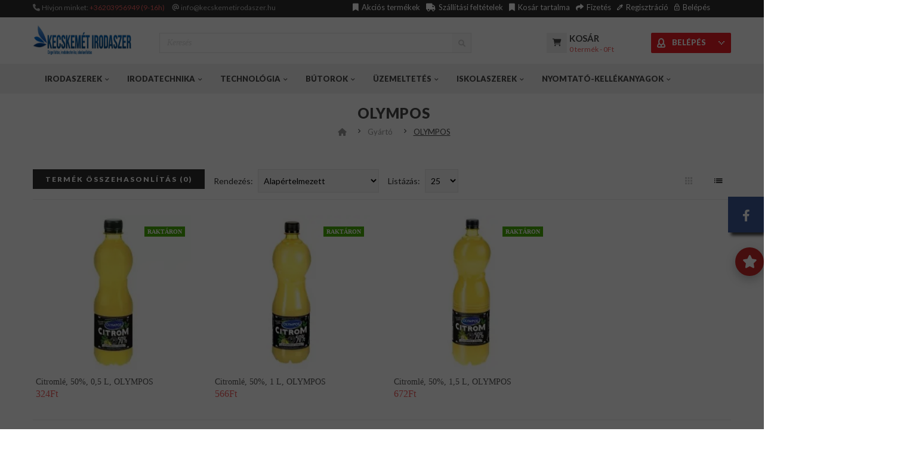

--- FILE ---
content_type: text/html; charset=utf-8
request_url: https://kecskemetirodaszer.hu/OLYMPOS
body_size: 18743
content:

<!DOCTYPE html>
<!--[if IE]><![endif]-->
<!--[if IE 8 ]><html dir="ltr" lang="hu" class="ie8"><![endif]-->
<!--[if IE 9 ]><html dir="ltr" lang="hu" class="ie9"><![endif]-->
<!--[if (gt IE 9)|!(IE)]><!-->
<html dir="ltr" class="ltr" lang="hu">
<!--<![endif]-->
<head>
    <!-- ===================== -->
    <!--  CONSENT MODE + GTM   -->
    <!-- ===================== -->
    <script>
      // KÖZPONTI DATALAYER + GTAG
      window.dataLayer = window.dataLayer || [];
      function gtag(){ dataLayer.push(arguments); }
    
      gtag('js', new Date());
    
      // ALAPÉRTELMEZETT CONSENT – minden tiltva, kivéve security
      gtag('consent', 'default', {
        'analytics_storage':       'denied',
        'ad_storage':              'denied',
        'ad_user_data':            'denied',
        'ad_personalization':      'denied',
        'personalization_storage': 'denied',
        'functionality_storage':   'denied',
        'security_storage':        'granted',
        'wait_for_update':         2000
      });
    
      /**
       * Granuláris consent frissítés – a cookie banner ezt hívja.
       * prefs = { marketing: true/false, analytics: true/false, personal: true/false }
       */
      function updateConsentFromPreferences(prefs) {
        var m = !!(prefs && prefs.marketing);
        var a = !!(prefs && prefs.analytics);
        var p = !!(prefs && prefs.personal);
    
        console.log('*** updateConsentFromPreferences FUT ***', prefs);
    
        gtag('consent', 'update', {
          // marketing
          'ad_storage':         m ? 'granted' : 'denied',
          'ad_user_data':       m ? 'granted' : 'denied',
    
          // marketing + részben személyre szabás
          'ad_personalization': (m || p) ? 'granted' : 'denied',
    
          // analitika
          'analytics_storage':  a ? 'granted' : 'denied',
    
          // személyre szabás (pl. ajánlók, layout stb.)
          'personalization_storage': p ? 'granted' : 'denied',
    
          // funkcionális – ha bármit enged, legyen granted
          'functionality_storage': (m || a || p) ? 'granted' : 'denied'
          // security_storage marad granted
        });
      }
    
      // kompatibilitás: ha valahol régi applyGrantedConsent()-et hívnánk
      function applyGrantedConsent() {
        updateConsentFromPreferences({
          marketing: true,
          analytics: true,
          personal:  true
        });
      }
    
      // Betöltéskor: ha már van mentett beállítás, automatikusan alkalmazzuk
      (function () {
        var m = document.cookie.match(/(?:^|;\s*)cookie_prefs=([^;]+)/);
        if (m) {
          try {
            var v = decodeURIComponent(m[1]); // pl. "m1a1p0"
            var prefs = {
              marketing:      v.charAt(1) === '1',
              analytics:      v.charAt(2) === '1',
              personal:       v.charAt(3) === '1'
            };
            updateConsentFromPreferences(prefs);
            console.log('Betöltéskor prefs alkalmazva cookie_prefs alapján', prefs);
          } catch(e) {
            console.warn('Nem sikerült cookie_prefs-et értelmezni', e);
          }
        } else if (document.cookie.indexOf('cookie_consent=granted') !== -1) {
          // régi "mindent elfogad" cookie kompatibilitás
          applyGrantedConsent();
        }
      })();
    </script>
    
    <!-- Google Tag Manager -->
    <script>
      (function(w,d,s,l,i){w[l]=w[l]||[];w[l].push({'gtm.start':
      new Date().getTime(),event:'gtm.js'});var f=d.getElementsByTagName(s)[0],
      j=d.createElement(s),dl=l!='dataLayer'?'&l='+l:'';j.async=true;j.src=
      'https://www.googletagmanager.com/gtm.js?id='+i+dl;f.parentNode.insertBefore(j,f);
      })(window,document,'script','dataLayer','GTM-KMS7VJ9M');
    </script>
    <!-- End Google Tag Manager -->


    <meta charset="utf-8">
    <meta name="viewport" content="width=device-width, initial-scale=1">
    
    <title>OLYMPOS</title>
    
    <base href="https://kecskemetirodaszer.hu/" />
    
        <link rel="canonical" href="https://kecskemetirodaszer.hu/OLYMPOS">
    
    <meta name="robots" content="index, follow">
    
        
    <!-- Open Graph -->
    <meta property="og:type" content="product">
    <meta property="og:site_name" content="Kecskemét Irodaszer">
    <meta property="og:title" content="OLYMPOS">
    <meta property="og:url" content="https://kecskemetirodaszer.hu/OLYMPOS">
        <meta property="og:image" content="https://kecskemetirodaszer.hu/image/catalog/KecskemetIrodaszer.png">
        
    <!-- Twitter -->
    <meta name="twitter:card" content="summary_large_image">
    <meta name="twitter:title" content="OLYMPOS">
            <meta name="twitter:image" content="https://kecskemetirodaszer.hu/image/catalog/KecskemetIrodaszer.png">
        
    <!-- Hasznos, de nem kötelező -->
    <meta name="google-site-verification" content="zTMypt7RmR-rvKsl2nA5vfk5D0yQhXQd9GIyQjwx-po">
    <meta name="mobile-web-app-capable" content="yes">
    <meta name="apple-mobile-web-app-capable" content="yes">

            <link href="https://kecskemetirodaszer.hu/OLYMPOS" rel="canonical" />
        <link href="https://kecskemetirodaszer.hu/image/catalog/icon.jpg" rel="icon" />
            <script type="text/javascript" src="catalog/view/javascript/jquery/jquery-2.1.1.min.js"></script>
        <script type="text/javascript" src="catalog/view/javascript/jquery/magnific/jquery.magnific-popup.min.js"></script>
        <script type="text/javascript" src="catalog/view/javascript/bootstrap/js/bootstrap.min.js"></script>
        <script type="text/javascript" src="catalog/view/javascript/common.js?v=1768883155"></script>
        <script type="text/javascript" src="catalog/view/theme/pav_vigoss/javascript/common.js?v=1768883155"></script>
        <script type="text/javascript" src="catalog/view/javascript/jquery/owl-carousel/owl.carousel.min.js"></script>
        <script type="text/javascript" src="https://maps.googleapis.com/maps/api/js?key=AIzaSyDTg3pd6I74t7N70spYk3xzskqjgmMZX3E"></script>
        <script type="text/javascript" src="catalog/view/javascript/gls.min.js"></script>
        
        <link href="catalog/view/theme/pav_vigoss/stylesheet/stylesheet.css?v=1768883155" rel="stylesheet" />
        <link href="catalog/view/javascript/font-awesome/css/font-awesome.min.css" rel="stylesheet" />
        <link href="catalog/view/theme/pav_vigoss/stylesheet/gls.css" rel="stylesheet" />
        <link href="catalog/view/theme/pav_vigoss/stylesheet/material-design-iconic-font.min.css?v=1768883155" rel="stylesheet" />
        <link href="catalog/view/theme/pav_vigoss/stylesheet/nextprev_navigation.css?v=1768883155" rel="stylesheet" />
        <link href="catalog/view/javascript/jquery/magnific/magnific-popup.css" rel="stylesheet" />
        <link href="catalog/view/javascript/jquery/owl-carousel/owl.carousel.css" rel="stylesheet" />
        <link rel="preconnect" href="https://fonts.googleapis.com">
    <link href="https://fonts.googleapis.com/css?family=Lato:300,400,700,900&subset=latin,latin-ext" rel="stylesheet" type="text/css">
    <link href="https://fonts.googleapis.com/css2?family=Poppins:wght@300;400;500;600;700&display=swap&subset=latin-ext" rel="stylesheet">
    <link href="https://fonts.googleapis.com/css2?family=Open+Sans:wght@300;400;600;700&display=swap" rel="stylesheet">
    <link href="catalog/view/theme/pav_vigoss/stylesheet/oc-cart-drawer.css?v=1768883155" rel="stylesheet" />
    <!--<link href="https://fonts.googleapis.com/css2?family=Roboto:wght@400;300;500;700;900&display=swap" rel="stylesheet">-->     
    <link rel="stylesheet" href="//online.gls-hungary.com/psmap/default.css" type="text/css" /> 
    
    <script src="catalog/view/javascript/oc-cart-drawer.js?v=1768883155"></script>
    
    <link rel="stylesheet" href="https://cdn.jsdelivr.net/npm/@fancyapps/ui@5.0/dist/carousel/carousel.css"/>
    <link rel="stylesheet" href="https://cdn.jsdelivr.net/npm/@fancyapps/ui@5.0/dist/carousel/carousel.thumbs.css"/>
    
    <script src="https://cdn.jsdelivr.net/npm/@fancyapps/ui@5.0/dist/fancybox/fancybox.umd.js"></script>
    <link rel="stylesheet" href="https://cdn.jsdelivr.net/npm/@fancyapps/ui@5.0/dist/fancybox/fancybox.css"/>

    <!-- FONT -->
        <!-- FONT -->
    <!-- 
         -->
     
    
    <!-- Facebook Pixel Code -->
    <script>
        !function(f,b,e,v,n,t,s)
        {if(f.fbq)return;n=f.fbq=function(){n.callMethod?
        n.callMethod.apply(n,arguments):n.queue.push(arguments)};
        if(!f._fbq)f._fbq=n;n.push=n;n.loaded=!0;n.version='2.0';
        n.queue=[];t=b.createElement(e);t.async=!0;
        t.src=v;s=b.getElementsByTagName(e)[0];
        s.parentNode.insertBefore(t,s)}(window, document,'script',
        'https://connect.facebook.net/en_US/fbevents.js');
        fbq('init', '234198023582995');
        fbq('track', 'PageView');
        document.addEventListener('AddToCart', function(e) {
                var id = e.detail.product.id;
                var value = parseFloat(e.detail.product.price) * e.detail.product.quantity;
                var currency = e.detail.product.currency;
                
            fbq('track', 'AddToCart', {
                content_ids: id,
                content_type: 'product',
                value: value,
                currency: currency
            });
        })
    </script>
    <noscript>
      <img height="1" width="1" style="display:none" 
           src="https://www.facebook.com/tr?id=234198023582995&ev=PageView&noscript=1"/>
    </noscript>
    <!-- End Facebook Pixel Code -->   

</head>

    <script>
    document.addEventListener("DOMContentLoaded", function() {
        let searchInput = document.querySelector("#search input");
        let resultsBox = document.createElement("div");
        resultsBox.setAttribute("id", "live-search-results");
        searchInput.parentNode.appendChild(resultsBox);
    
        function performSearch(query) {
            if (query.length < 2) {
                resultsBox.innerHTML = "";
                resultsBox.style.display = "none";
                return;
            }
    
            fetch("index.php?route=common/livesearch&query=" + encodeURIComponent(query))
                .then(response => response.json())
                .then(data => {
                    resultsBox.innerHTML = "";
                    if (data.length > 0) {
                        data.forEach(item => {
                            let priceHtml = "";
                            if (item.special) {
                                priceHtml = `
                                    <div class="search-pricing">
                                        <span class="search-product-price-old">${item.price}</span>
                                        <span class="search-product-price">${item.special}</span>
                                    </div>
                                `;
                            } else {
                                priceHtml = `<div class="search-product-price">${item.price}</div>`;
                            }
    
                            let resultItem = document.createElement("a");
                            resultItem.href = item.href;
                            resultItem.classList.add("search-result-item");
                            resultItem.innerHTML = `
                                <img src="${item.image}" alt="${item.name}">
                                <span class="search-product-name">${item.name}</span>
                                ${priceHtml}
                            `;
                            resultsBox.appendChild(resultItem);
                        });
                        
                        // �sszes tal�lat link hozz�ad�sa
                        let viewAllLink = document.createElement("div");
                        viewAllLink.classList.add("search-view-all");
                        viewAllLink.innerHTML = `<a href="search?search=${encodeURIComponent(query)}">Összes találat</a>`;
                        resultsBox.appendChild(viewAllLink);                        
                        resultsBox.style.display = "block";
                    } else {
                        resultsBox.innerHTML = '<p class="search-result-noresult">Nincs találat</p>';
                        resultsBox.style.display = "block";
                    }
                });
        }
    
        searchInput.addEventListener("keyup", function() {
            let query = this.value.trim();
            performSearch(query);
        });
    
        document.addEventListener("click", function(e) {
            if (!searchInput.contains(e.target) && !resultsBox.contains(e.target)) {
                resultsBox.style.display = "none";
            }
        });
    });
    </script>
<script>
  window.IS_LOGGED = false;
</script>    
<div id="cart-success-bar" class="cart-success-bar" aria-live="polite" aria-atomic="true">
    <div class="container">
      <span class="text"></span>
      <button type="button" class="close" aria-label="Close">&times;</button>
    </div>
    <div class="cart-progress"></div>
</div>
<!-- Google Tag Manager (noscript) -->
<noscript><iframe src="https://www.googletagmanager.com/ns.html?id=GTM-KMS7VJ9M"
height="0" width="0" style="display:none;visibility:hidden"></iframe></noscript>
<!-- End Google Tag Manager (noscript) -->
<!--<div class="row-offcanvas row-offcanvas-left">-->
<div class="row-offcanvas">
  <div class="bo-mainmenu">
    <header class="style-header header-v1">
        <div id="top">
          <div class="container">
            <div class="pull-left hidden-xs">
            <i class="fa fa-phone"></i>Hívjon minket: <span class='phone'>+36203956949 (9-16h)</span>
            <i class="fa fa-at" style="padding-left: 10px;"></i> <span>info@kecskemetirodaszer.hu</span>
          </div>
          <!-- 
          <div class="setting-box pull-right">
            <div class="dropdown-toggle" data-toggle="dropdown">
              <i class="fa fa-cog fa-spin"></i>
                Setting              <i class="fa fa-caret-down"></i>
            </div>
            <div class="dropdown-menu dropdown-menu-right">                    
              
                  
                                   
            </div>
          </div>  
          -->
          <div class="setting-box pull-right space-right-25">
               <div id="fiokom">
                <ul class="fiok">
                  <li><a href="special"><i class="fa fa-bookmark"></i>Akciós termékek</a></li>      
                  <li><a href="Szallitasi_feltetelek"><i class="fa fa-truck"></i>Szállítási feltételek</a></li>    
                  <li style="display: none;"><a href="https://kecskemetirodaszer.hu/wishlist" id="wishlist-total" title="Kívánságlista (0)"><i class="fa fa-list-alt"></i><span>Kívánságlista (0)</span></a></li>
                  <li><a class="shoppingcart" href="https://kecskemetirodaszer.hu/cart"><i class="fa fa-bookmark"></i>Kosár tartalma</a></li>
                  <li><a class="last checkout" href="https://kecskemetirodaszer.hu/checkout"><i class="fa fa-share"></i>Fizetés</a></li>
                                       <li><a href="https://kecskemetirodaszer.hu/index.php?route=account/register"><i class="zmdi zmdi-eyedropper"></i>Regisztráció</a></li>
                    <li><a href="https://kecskemetirodaszer.hu/login/login"><i class="zmdi zmdi-lock-outline"></i>Belépés</a> </li>
                                  </ul>
               </div> 
               <div class="dropdown-toggle" data-toggle="dropdown" id="mfiokom">
                 <i class="fa fa-user"></i>
                  Fiókom                  <i class="fa fa-caret-down"></i>
                </div>                    
                <ul class="dropdown-menu dropdown-menu-right">
                  <li><a href="https://kecskemetirodaszer.hu/wishlist" id="wishlist-total" title="Kívánságlista (0)"><i class="fa fa-list-alt"></i><span>Kívánságlista (0)</span></a></li>
                  <li><a class="shoppingcart" href="https://kecskemetirodaszer.hu/cart"><i class="fa fa-bookmark"></i>Kosár tartalma</a></li>
                  <li><a class="last checkout" href="https://kecskemetirodaszer.hu/checkout"><i class="fa fa-share"></i>Fizetés</a></li>
                  <li><a class="account" href="https://kecskemetirodaszer.hu/fiokom"><i class="fa fa-user"></i>Fiókom</a></li>
                                       <li><a href="https://kecskemetirodaszer.hu/index.php?route=account/register"><i class="zmdi zmdi-eyedropper"></i>Regisztráció</a></li>
                    <li><a href="https://kecskemetirodaszer.hu/login/login"><i class="zmdi zmdi-lock-outline"></i>Belépés</a> </li>
                                  </ul>
          </div>   
          </div>
        </div>

        <div class="space-padding-tb-12 top-center" id="fixed-box">
          <div class="container">
            <div id="logo" class="pull-left">
            <!-- logo -->
            <!-- 
                        <div  id="logo-theme" class="logo-store"><a href="https://kecskemetirodaszer.hu/" class="img-responsive"><span>Kecskemét Irodaszer</span></a></div>
                         -->
                        <a href="https://kecskemetirodaszer.hu/" class="img-responsive"><img src="https://kecskemetirodaszer.hu/image/catalog/KecskemetIrodaszer.png" title="Kecskemét Irodaszer" alt="Kecskemét Irodaszer" class="img-responsive" /></a>
                        
          </div> 
          <div id="canvas-menu-button" class="col-md-2">
            <button onclick="$('.sidebar-offcanvas').toggle();" class="btn btn-primary canvas-menu hidden-lg hidden-md" type="button"><span class="zmdi zmdi-menu zmdi-hc-fw"></span></button>
          </div>   
          <div id="search-box" class="col-md-6">
            <form action="https://kecskemetirodaszer.hu/search" id="search-form" method="get" enctype="multipart/form-data" class="form-horizontal">
<div id="search" class="input-group pull-left">
  <input type="text" name="search" value="" placeholder="Keresés" class="form-control" id="search-input" />
  <span class="input-group-btn">
    <button type="submit" class="btn btn-default btn-sm" id="bs"><i class="fa fa-search"></i></button>
  </span>
</div>
</form>
<script>
document.getElementById('search-form').addEventListener('submit', function(e) {
    var input = document.getElementById('search-input');
    var value = input.value.trim();

    if (value === "") {
        e.preventDefault();
        input.focus();
    }
});
</script>          </div>
          <div class="col-md-2_0">
            <div id="cart" class="clearfix">
    <div data-loading-text="Betöltés..." class="js-open-cart">

<!--     <div data-toggle="dropdown" data-loading-text="Betöltés..." class="dropdown-toggle">  --> 
      
      <div class="cart-inner">
        <a href="">
          <i class="fa fa-shopping-cart pull-left"></i>
          <div class="pull-left  hidden-xs"> 
            <div class="wrap-cart">        
          <span class="text-cart">Kosár</span>
          </div>
          <span id="cart-total" class="cart-total radius-x ">0 termék - 0Ft</span>
          </div>
        </a>
      </div>
    </div>
  <ul class="dropdown-menu pull-right">
        <li>
      <p class="text-center">Az Ön kosara üres!</p>
    </li>
      </ul>
</div>
          </div>
          <div class="mlogin">
            <div class="iconBtn">          
                                    <div>
                        Belépés                    </div>  
                    <span>&nbsp;</span>  
                              </div>
             <div id="showLoginBox">
                                       <ul class="ulLogin"> 
                        <li>
                            <div class="form-group"><form action="index.php?route=account/login" method="post" enctype="multipart/form-data">
                                <input type="hidden" name="redirect" value="https://kecskemetirodaszer.hu/OLYMPOS" />
                                <div class="mail">
                                    <input type="text" name="email" value="" placeholder="E-mail cím" id="input-email" class="form-control">
                                </div>
                                <div class="pass">
                                    <input type="password" name="password" value="" placeholder="Jelszó" id="input-password" class="form-control"><span toggle="#input-password" class="fa fa-fw fa-eye field-icon toggle-password"></span>
                                </div>
                                <div class="kuld_gomb">
                                    <input type="submit" value="Bejelentkezés" class="defBtn">
                                </div>
                                </form>
                            </div> 
                        </li>
                        <li class="regbox">
                            <a href="https://kecskemetirodaszer.hu/index.php?route=account/forgotten">Elfelejtettem a jelszavam</a>   
                            <a href="https://kecskemetirodaszer.hu/index.php?route=account/register">Regisztráció</a>   
                        </li>
                    </ul>      
                                                    
             </div>
             <script type="text/javascript">
                $('.iconBtn').click(function(){
                    $('#showLoginBox').toggle();    
                });   
                $(".toggle-password").click(function() {
                
                  $(this).toggleClass("fa-eye fa-eye-slash");
                  var input = $($(this).attr("toggle"));
                  if (input.attr("type") == "password") {
                    input.attr("type", "text");
                  } else {
                    input.attr("type", "password");
                  }
                });                 
             </script>
          </div>
          </div>
        </div>

        <div class="menu" id="fixed-menu-box">
          <div class="container">
               <!-- menu -->
          <div id="pav-mainnav" class="pav-mainnav"><div class="pav-megamenu">
            <!--<button data-toggle="offcanvas" class="btn btn-primary canvas-menu hidden-lg hidden-md" type="button"><span class="zmdi zmdi-menu zmdi-hc-fw"></span></button>-->
            <!--<button type="button" data-toggle="collapse" class="btn btn-primary canvas-menu hidden-lg hidden-md" data-target=".navbar-ex1-collapse"><span class="zmdi zmdi-menu zmdi-hc-fw"></span></button>-->

          <nav id="pav-megamenu" class="pav-megamenu hidden-sm hidden-xs">
	<div class="navbar">
		<div id="mainmenutop" class="megamenu" role="navigation">
			<div class="navbar-header">
				<div class="collapse navbar-collapse" id="bs-megamenu">
					<ul class="nav navbar-nav megamenu"><li class="parent dropdown " ><a class="dropdown-toggle" data-toggle="dropdown" href="https://kecskemetirodaszer.hu/Irodaszerek"><span class="menu-title">Irodaszerek</span><b class="caret"></b></a><div class="dropdown-menu mega-cols cols2"  ><div class="dropdown-menu-inner"><div class="row"><div class="mega-col col-sm-6 col-1" data-type="menu"><div class="mega-col-inner"><ul><li class=" " ><a href="https://kecskemetirodaszer.hu/Irodaszerek/Csomagolas_tarolas"><span class="menu-icon" style="float: left;width: 50px; height: 50px;padding: 0 10px 0 0;"><img src="https://kecskemetirodaszer.hu/image/catalog/category/CS.jpg" class="img-responsive" /></span><span class="menu-title" style="display: block;padding:7px 0 0 0;">Csomagolás, tárolás</span><div class="clear" style="clear:both;height: 0;">&nbsp;</div></span></a></li><li class=" " ><a href="https://kecskemetirodaszer.hu/Irodaszerek/Hobby_es_kreativ_termekek"><span class="menu-icon" style="float: left;width: 50px; height: 50px;padding: 0 10px 0 0;"><img src="https://kecskemetirodaszer.hu/image/catalog/category/HK.jpg" class="img-responsive" /></span><span class="menu-title" style="display: block;padding:7px 0 0 0;">Hobby és kreatív termékek</span><div class="clear" style="clear:both;height: 0;">&nbsp;</div></span></a></li><li class=" " ><a href="https://kecskemetirodaszer.hu/Irodaszerek/Iratrendezes_archivalas"><span class="menu-icon" style="float: left;width: 50px; height: 50px;padding: 0 10px 0 0;"><img src="https://kecskemetirodaszer.hu/image/catalog/category/IRPA.jpg" class="img-responsive" /></span><span class="menu-title" style="display: block;padding:7px 0 0 0;">Iratrendezés, archiválás</span><div class="clear" style="clear:both;height: 0;">&nbsp;</div></span></a></li><li class=" " ><a href="https://kecskemetirodaszer.hu/Irodaszerek/Irodai_kiegeszitok"><span class="menu-icon" style="float: left;width: 50px; height: 50px;padding: 0 10px 0 0;"><img src="https://kecskemetirodaszer.hu/image/catalog/category/IKJK.jpg" class="img-responsive" /></span><span class="menu-title" style="display: block;padding:7px 0 0 0;">Irodai kiegészítők</span><div class="clear" style="clear:both;height: 0;">&nbsp;</div></span></a></li></ul></div></div><div class="mega-col col-sm-6 col-2" data-type="menu"><div class="mega-col-inner"><ul><li class=" " ><a href="https://kecskemetirodaszer.hu/Irodaszerek/Irodai_kisgepek"><span class="menu-icon" style="float: left;width: 50px; height: 50px;padding: 0 10px 0 0;"><img src="https://kecskemetirodaszer.hu/image/catalog/category/IGTG.jpg" class="img-responsive" /></span><span class="menu-title" style="display: block;padding:7px 0 0 0;">Irodai kisgépek</span><div class="clear" style="clear:both;height: 0;">&nbsp;</div></span></a></li><li class=" " ><a href="https://kecskemetirodaszer.hu/Irodaszerek/Irodai_papiraru"><span class="menu-icon" style="float: left;width: 50px; height: 50px;padding: 0 10px 0 0;"><img src="https://kecskemetirodaszer.hu/image/catalog/category/PAMP.jpg" class="img-responsive" /></span><span class="menu-title" style="display: block;padding:7px 0 0 0;">Irodai papíráru</span><div class="clear" style="clear:both;height: 0;">&nbsp;</div></span></a></li><li class=" " ><a href="https://kecskemetirodaszer.hu/Irodaszerek/Javitas_ragasztas"><span class="menu-icon" style="float: left;width: 50px; height: 50px;padding: 0 10px 0 0;"><img src="https://kecskemetirodaszer.hu/image/catalog/category/JRHJ.jpg" class="img-responsive" /></span><span class="menu-title" style="display: block;padding:7px 0 0 0;">Javítás, ragasztás</span><div class="clear" style="clear:both;height: 0;">&nbsp;</div></span></a></li><li class=" " ><a href="https://kecskemetirodaszer.hu/Irodaszerek/Iroszerek"><span class="menu-icon" style="float: left;width: 50px; height: 50px;padding: 0 10px 0 0;"><img src="https://kecskemetirodaszer.hu/image/catalog/category/TOMA.jpg" class="img-responsive" /></span><span class="menu-title" style="display: block;padding:7px 0 0 0;">Írószerek</span><div class="clear" style="clear:both;height: 0;">&nbsp;</div></span></a></li></ul></div></div></div></div></div></li><li class="parent dropdown " ><a class="dropdown-toggle" data-toggle="dropdown" href="https://kecskemetirodaszer.hu/Technologia/Irodatechnika"><span class="menu-title">Irodatechnika</span><b class="caret"></b></a><div class="dropdown-menu mega-cols cols2"  ><div class="dropdown-menu-inner"><div class="row"><div class="mega-col col-sm-6 col-1" data-type="menu"><div class="mega-col-inner"><ul><li class=" " ><a href="https://kecskemetirodaszer.hu/Irodatechnika/Asztali_telefonok_es_kiegeszitoik"><span class="menu-icon" style="float: left;width: 50px; height: 50px;padding: 0 10px 0 0;"><img src="https://kecskemetirodaszer.hu/image/catalog/category/ITTL.jpg" class="img-responsive" /></span><span class="menu-title" style="display: block;padding:7px 0 0 0;">Asztali telefonok és kiegészítőik</span><div class="clear" style="clear:both;height: 0;">&nbsp;</div></span></a></li><li class=" " ><a href="https://kecskemetirodaszer.hu/Irodatechnika/Faxok_es_kiegeszitoik"><span class="menu-icon" style="float: left;width: 50px; height: 50px;padding: 0 10px 0 0;"><img src="https://kecskemetirodaszer.hu/image/catalog/category/ITFX.jpg" class="img-responsive" /></span><span class="menu-title" style="display: block;padding:7px 0 0 0;">Faxok és kiegészítőik</span><div class="clear" style="clear:both;height: 0;">&nbsp;</div></span></a></li><li class=" " ><a href="https://kecskemetirodaszer.hu/Irodatechnika/Hangrogzitok_es_kiegeszitoik"><span class="menu-icon" style="float: left;width: 50px; height: 50px;padding: 0 10px 0 0;"><img src="https://kecskemetirodaszer.hu/image/catalog/category/ITHA.jpg" class="img-responsive" /></span><span class="menu-title" style="display: block;padding:7px 0 0 0;">Hangrögzítők és kiegészítőik</span><div class="clear" style="clear:both;height: 0;">&nbsp;</div></span></a></li><li class=" " ><a href="https://kecskemetirodaszer.hu/Irodatechnika/Hokotes"><span class="menu-icon" style="float: left;width: 50px; height: 50px;padding: 0 10px 0 0;"><img src="https://kecskemetirodaszer.hu/image/catalog/category/ITHK.jpg" class="img-responsive" /></span><span class="menu-title" style="display: block;padding:7px 0 0 0;">Hőkötés</span><div class="clear" style="clear:both;height: 0;">&nbsp;</div></span></a></li><li class=" " ><a href="https://kecskemetirodaszer.hu/Irodatechnika/Iratmegsemmisitok"><span class="menu-icon" style="float: left;width: 50px; height: 50px;padding: 0 10px 0 0;"><img src="https://kecskemetirodaszer.hu/image/catalog/category/ITIM.jpg" class="img-responsive" /></span><span class="menu-title" style="display: block;padding:7px 0 0 0;">Iratmegsemmisítők</span><div class="clear" style="clear:both;height: 0;">&nbsp;</div></span></a></li><li class=" " ><a href="https://kecskemetirodaszer.hu/Irodatechnika/Iratsinek"><span class="menu-icon" style="float: left;width: 50px; height: 50px;padding: 0 10px 0 0;"><img src="https://kecskemetirodaszer.hu/image/catalog/category/ITSN.jpg" class="img-responsive" /></span><span class="menu-title" style="display: block;padding:7px 0 0 0;">Iratsínek</span><div class="clear" style="clear:both;height: 0;">&nbsp;</div></span></a></li></ul></div></div><div class="mega-col col-sm-6 col-2" data-type="menu"><div class="mega-col-inner"><ul><li class=" " ><a href="https://kecskemetirodaszer.hu/Irodatechnika/Konyvkoteszet"><span class="menu-icon" style="float: left;width: 50px; height: 50px;padding: 0 10px 0 0;"><img src="https://kecskemetirodaszer.hu/image/catalog/category/ITKT.jpg" class="img-responsive" /></span><span class="menu-title" style="display: block;padding:7px 0 0 0;">Könyvkötészet</span><div class="clear" style="clear:both;height: 0;">&nbsp;</div></span></a></li><li class=" " ><a href="https://kecskemetirodaszer.hu/Irodatechnika/Laminalas"><span class="menu-icon" style="float: left;width: 50px; height: 50px;padding: 0 10px 0 0;"><img src="https://kecskemetirodaszer.hu/image/catalog/category/ITLA.jpg" class="img-responsive" /></span><span class="menu-title" style="display: block;padding:7px 0 0 0;">Laminálás</span><div class="clear" style="clear:both;height: 0;">&nbsp;</div></span></a></li><li class=" " ><a href="https://kecskemetirodaszer.hu/Irodatechnika/Spiralkotes"><span class="menu-icon" style="float: left;width: 50px; height: 50px;padding: 0 10px 0 0;"><img src="https://kecskemetirodaszer.hu/image/catalog/category/ITSP.jpg" class="img-responsive" /></span><span class="menu-title" style="display: block;padding:7px 0 0 0;">Spirálkötés</span><div class="clear" style="clear:both;height: 0;">&nbsp;</div></span></a></li><li class=" " ><a href="https://kecskemetirodaszer.hu/Irodatechnika/Titkosito_rollerek"><span class="menu-icon" style="float: left;width: 50px; height: 50px;padding: 0 10px 0 0;"><img src="https://kecskemetirodaszer.hu/image/catalog/category/ITTR.jpg" class="img-responsive" /></span><span class="menu-title" style="display: block;padding:7px 0 0 0;">Titkosító rollerek</span><div class="clear" style="clear:both;height: 0;">&nbsp;</div></span></a></li><li class=" " ><a href="https://kecskemetirodaszer.hu/Irodatechnika/Vagogepek"><span class="menu-icon" style="float: left;width: 50px; height: 50px;padding: 0 10px 0 0;"><img src="https://kecskemetirodaszer.hu/image/catalog/category/ITVG.jpg" class="img-responsive" /></span><span class="menu-title" style="display: block;padding:7px 0 0 0;">Vágógépek</span><div class="clear" style="clear:both;height: 0;">&nbsp;</div></span></a></li></ul></div></div></div></div></div></li><li class="parent dropdown " ><a class="dropdown-toggle" data-toggle="dropdown" href="https://kecskemetirodaszer.hu/Technologia"><span class="menu-title">Technológia</span><b class="caret"></b></a><div class="dropdown-menu mega-cols cols2"  ><div class="dropdown-menu-inner"><div class="row"><div class="mega-col col-sm-6 col-1" data-type="menu"><div class="mega-col-inner"><ul><li class=" " ><a href="https://kecskemetirodaszer.hu/Technologia/Adattarolok"><span class="menu-icon" style="float: left;width: 50px; height: 50px;padding: 0 10px 0 0;"><img src="https://kecskemetirodaszer.hu/image/catalog/category/ATRA.jpg" class="img-responsive" /></span><span class="menu-title" style="display: block;padding:7px 0 0 0;">Adattárolók</span><div class="clear" style="clear:both;height: 0;">&nbsp;</div></span></a></li><li class=" " ><a href="https://kecskemetirodaszer.hu/Technologia/Nyomtato_kellekanyagok"><span class="menu-icon" style="float: left;width: 50px; height: 50px;padding: 0 10px 0 0;"><img src="https://kecskemetirodaszer.hu/image/catalog/category/NYFU.jpg" class="img-responsive" /></span><span class="menu-title" style="display: block;padding:7px 0 0 0;">Nyomtató-kellékanyagok</span><div class="clear" style="clear:both;height: 0;">&nbsp;</div></span></a></li><li class=" " ><a href="https://kecskemetirodaszer.hu/Technologia/Prezentacio"><span class="menu-icon" style="float: left;width: 50px; height: 50px;padding: 0 10px 0 0;"><img src="https://kecskemetirodaszer.hu/image/catalog/category/VI.jpg" class="img-responsive" /></span><span class="menu-title" style="display: block;padding:7px 0 0 0;">Prezentáció</span><div class="clear" style="clear:both;height: 0;">&nbsp;</div></span></a></li></ul></div></div><div class="mega-col col-sm-6 col-2" data-type="menu"><div class="mega-col-inner"><ul><li class=" " ><a href="https://kecskemetirodaszer.hu/Technologia/Technologiai_kiegeszitok"><span class="menu-icon" style="float: left;width: 50px; height: 50px;padding: 0 10px 0 0;"><img src="https://kecskemetirodaszer.hu/image/catalog/category/TKER.jpg" class="img-responsive" /></span><span class="menu-title" style="display: block;padding:7px 0 0 0;">Technológiai kiegészítők</span><div class="clear" style="clear:both;height: 0;">&nbsp;</div></span></a></li><li class=" " ><a href="https://kecskemetirodaszer.hu/Technologia/Technologiai_termekek"><span class="menu-icon" style="float: left;width: 50px; height: 50px;padding: 0 10px 0 0;"><img src="https://kecskemetirodaszer.hu/image/catalog/category/TTNY.jpg" class="img-responsive" /></span><span class="menu-title" style="display: block;padding:7px 0 0 0;">Technológiai termékek</span><div class="clear" style="clear:both;height: 0;">&nbsp;</div></span></a></li></ul></div></div></div></div></div></li><li class="parent dropdown " ><a class="dropdown-toggle" data-toggle="dropdown" href="https://kecskemetirodaszer.hu/Butorok"><span class="menu-title">Bútorok</span><b class="caret"></b></a><div class="dropdown-menu level1"  ><div class="dropdown-menu-inner"><div class="row"><div class="col-sm-12 mega-col" data-colwidth="12" data-type="menu" ><div class="mega-col-inner"><ul><li class=" " ><a href="https://kecskemetirodaszer.hu/Butorok/Irodaberendezes_dekor"><span class="menu-icon" style="float: left;width: 50px; height: 50px;padding: 0 10px 0 0;"><img src="https://kecskemetirodaszer.hu/image/catalog/category/IDVA.jpg" class="img-responsive" /></span><span class="menu-title" style="display: block;padding:7px 0 0 0;">Irodaberendezés, dekor</span><div class="clear" style="clear:both;height: 0;">&nbsp;</div></span></a></li><li class=" " ><a href="https://kecskemetirodaszer.hu/Butorok/Irodabutorok"><span class="menu-icon" style="float: left;width: 50px; height: 50px;padding: 0 10px 0 0;"><img src="https://kecskemetirodaszer.hu/image/catalog/category/BU.jpg" class="img-responsive" /></span><span class="menu-title" style="display: block;padding:7px 0 0 0;">Irodabútorok</span><div class="clear" style="clear:both;height: 0;">&nbsp;</div></span></a></li></ul></div></div></div></li><li class="parent dropdown " ><a class="dropdown-toggle" data-toggle="dropdown" href="https://kecskemetirodaszer.hu/Uzemeltetes"><span class="menu-title">Üzemeltetés</span><b class="caret"></b></a><div class="dropdown-menu mega-cols cols2"  ><div class="dropdown-menu-inner"><div class="row"><div class="mega-col col-sm-6 col-1" data-type="menu"><div class="mega-col-inner"><ul><li class=" " ><a href="https://kecskemetirodaszer.hu/Uzemeltetes/Higieniai_termekek-12"><span class="menu-icon" style="float: left;width: 50px; height: 50px;padding: 0 10px 0 0;"><img src="https://kecskemetirodaszer.hu/image/catalog/category/HTMO.jpg" class="img-responsive" /></span><span class="menu-title" style="display: block;padding:7px 0 0 0;">Higiéniai termékek</span><div class="clear" style="clear:both;height: 0;">&nbsp;</div></span></a></li><li class=" " ><a href="https://kecskemetirodaszer.hu/Uzemeltetes/Konyhai_termekek"><span class="menu-icon" style="float: left;width: 50px; height: 50px;padding: 0 10px 0 0;"><img src="https://kecskemetirodaszer.hu/image/catalog/category/kt.jpg" class="img-responsive" /></span><span class="menu-title" style="display: block;padding:7px 0 0 0;">Konyhai termékek</span><div class="clear" style="clear:both;height: 0;">&nbsp;</div></span></a></li><li class=" " ><a href="https://kecskemetirodaszer.hu/Uzemeltetes/Letesitmeny_uzemeltetes"><span class="menu-icon" style="float: left;width: 50px; height: 50px;padding: 0 10px 0 0;"><img src="https://kecskemetirodaszer.hu/image/catalog/category/LUGE.jpg" class="img-responsive" /></span><span class="menu-title" style="display: block;padding:7px 0 0 0;">Létesítmény üzemeltetés</span><div class="clear" style="clear:both;height: 0;">&nbsp;</div></span></a></li></ul></div></div><div class="mega-col col-sm-6 col-2" data-type="menu"><div class="mega-col-inner"><ul><li class=" " ><a href="https://kecskemetirodaszer.hu/Uzemeltetes/Munkavedelem"><span class="menu-icon" style="float: left;width: 50px; height: 50px;padding: 0 10px 0 0;"><img src="https://kecskemetirodaszer.hu/image/catalog/category/MEML.jpg" class="img-responsive" /></span><span class="menu-title" style="display: block;padding:7px 0 0 0;">Munkavédelem</span><div class="clear" style="clear:both;height: 0;">&nbsp;</div></span></a></li><li class=" " ><a href="https://kecskemetirodaszer.hu/Uzemeltetes/Reklamajandekok"><span class="menu-icon" style="float: left;width: 50px; height: 50px;padding: 0 10px 0 0;"><img src="https://kecskemetirodaszer.hu/image/catalog/category/RE.jpg" class="img-responsive" /></span><span class="menu-title" style="display: block;padding:7px 0 0 0;">Reklámajándékok</span><div class="clear" style="clear:both;height: 0;">&nbsp;</div></span></a></li></ul></div></div></div></div></div></li><li class="parent dropdown " ><a class="dropdown-toggle" data-toggle="dropdown" href="https://kecskemetirodaszer.hu/Irodaszerek/Iskolaszerek"><span class="menu-title">Iskolaszerek</span><b class="caret"></b></a><div class="dropdown-menu mega-cols cols2"  ><div class="dropdown-menu-inner"><div class="row"><div class="mega-col col-sm-6 col-1" data-type="menu"><div class="mega-col-inner"><ul><li class=" " ><a href="https://kecskemetirodaszer.hu/Iskolaszerek/Ecsetek"><span class="menu-icon" style="float: left;width: 50px; height: 50px;padding: 0 10px 0 0;"><img src="https://kecskemetirodaszer.hu/image/catalog/category/ISEC.jpg" class="img-responsive" /></span><span class="menu-title" style="display: block;padding:7px 0 0 0;">Ecsetek</span><div class="clear" style="clear:both;height: 0;">&nbsp;</div></span></a></li><li class=" " ><a href="https://kecskemetirodaszer.hu/Iskolaszerek/Egyeb_iskolaszerek"><span class="menu-icon" style="float: left;width: 50px; height: 50px;padding: 0 10px 0 0;"><img src="https://kecskemetirodaszer.hu/image/catalog/category/ISEG.jpg" class="img-responsive" /></span><span class="menu-title" style="display: block;padding:7px 0 0 0;">Egyéb iskolaszerek</span><div class="clear" style="clear:both;height: 0;">&nbsp;</div></span></a></li><li class=" " ><a href="https://kecskemetirodaszer.hu/Iskolaszerek/Festekek-9"><span class="menu-icon" style="float: left;width: 50px; height: 50px;padding: 0 10px 0 0;"><img src="https://kecskemetirodaszer.hu/image/catalog/category/ISFE.jpg" class="img-responsive" /></span><span class="menu-title" style="display: block;padding:7px 0 0 0;">Festékek</span><div class="clear" style="clear:both;height: 0;">&nbsp;</div></span></a></li><li class=" " ><a href="https://kecskemetirodaszer.hu/Iskolaszerek/Foglalkoztato_fuzetek"><span class="menu-icon" style="float: left;width: 50px; height: 50px;padding: 0 10px 0 0;"><img src="https://kecskemetirodaszer.hu/image/catalog/category/ISFF.jpg" class="img-responsive" /></span><span class="menu-title" style="display: block;padding:7px 0 0 0;">Foglalkoztató füzetek</span><div class="clear" style="clear:both;height: 0;">&nbsp;</div></span></a></li><li class=" " ><a href="https://kecskemetirodaszer.hu/Iskolaszerek/Gyurmak"><span class="menu-icon" style="float: left;width: 50px; height: 50px;padding: 0 10px 0 0;"><img src="https://kecskemetirodaszer.hu/image/catalog/category/ISGY.jpg" class="img-responsive" /></span><span class="menu-title" style="display: block;padding:7px 0 0 0;">Gyurmák</span><div class="clear" style="clear:both;height: 0;">&nbsp;</div></span></a></li><li class=" " ><a href="https://kecskemetirodaszer.hu/Iskolaszerek/Iskolaszer_kollekciok"><span class="menu-icon" style="float: left;width: 50px; height: 50px;padding: 0 10px 0 0;"><img src="https://kecskemetirodaszer.hu/image/catalog/category/ISCO.jpg" class="img-responsive" /></span><span class="menu-title" style="display: block;padding:7px 0 0 0;">Iskolaszer kollekciók</span><div class="clear" style="clear:both;height: 0;">&nbsp;</div></span></a></li><li class=" " ><a href="https://kecskemetirodaszer.hu/Iskolaszerek/Konyvboritok"><span class="menu-icon" style="float: left;width: 50px; height: 50px;padding: 0 10px 0 0;"><img src="https://kecskemetirodaszer.hu/image/catalog/category/ISBO.jpg" class="img-responsive" /></span><span class="menu-title" style="display: block;padding:7px 0 0 0;">Könyvborítók</span><div class="clear" style="clear:both;height: 0;">&nbsp;</div></span></a></li></ul></div></div><div class="mega-col col-sm-6 col-2" data-type="menu"><div class="mega-col-inner"><ul><li class=" " ><a href="https://kecskemetirodaszer.hu/Iskolaszerek/Millimeter_papirok"><span class="menu-icon" style="float: left;width: 50px; height: 50px;padding: 0 10px 0 0;"><img src="https://kecskemetirodaszer.hu/image/catalog/category/ISMI.jpg" class="img-responsive" /></span><span class="menu-title" style="display: block;padding:7px 0 0 0;">Milliméter papírok</span><div class="clear" style="clear:both;height: 0;">&nbsp;</div></span></a></li><li class=" " ><a href="https://kecskemetirodaszer.hu/Iskolaszerek/Tanuloi_munkalapok"><span class="menu-icon" style="float: left;width: 50px; height: 50px;padding: 0 10px 0 0;"><img src="https://kecskemetirodaszer.hu/image/catalog/category/ISTM.jpg" class="img-responsive" /></span><span class="menu-title" style="display: block;padding:7px 0 0 0;">Tanulói munkalapok</span><div class="clear" style="clear:both;height: 0;">&nbsp;</div></span></a></li><li class=" " ><a href="https://kecskemetirodaszer.hu/Iskolaszerek/Tolltartok"><span class="menu-icon" style="float: left;width: 50px; height: 50px;padding: 0 10px 0 0;"><img src="https://kecskemetirodaszer.hu/image/catalog/category/ISTT.jpg" class="img-responsive" /></span><span class="menu-title" style="display: block;padding:7px 0 0 0;">Tolltartók</span><div class="clear" style="clear:both;height: 0;">&nbsp;</div></span></a></li><li class=" " ><a href="https://kecskemetirodaszer.hu/Iskolaszerek/Tornazsakok"><span class="menu-icon" style="float: left;width: 50px; height: 50px;padding: 0 10px 0 0;"><img src="https://kecskemetirodaszer.hu/image/catalog/category/ISTO.jpg" class="img-responsive" /></span><span class="menu-title" style="display: block;padding:7px 0 0 0;">Tornazsákok</span><div class="clear" style="clear:both;height: 0;">&nbsp;</div></span></a></li><li class=" " ><a href="https://kecskemetirodaszer.hu/Iskolaszerek/Turazsakok"><span class="menu-icon" style="float: left;width: 50px; height: 50px;padding: 0 10px 0 0;"><img src="https://kecskemetirodaszer.hu/image/catalog/category/ISTU.jpg" class="img-responsive" /></span><span class="menu-title" style="display: block;padding:7px 0 0 0;">Túrazsákok</span><div class="clear" style="clear:both;height: 0;">&nbsp;</div></span></a></li><li class=" " ><a href="https://kecskemetirodaszer.hu/Iskolaszerek/Ovodai_es_iskolataskak"><span class="menu-icon" style="float: left;width: 50px; height: 50px;padding: 0 10px 0 0;"><img src="https://kecskemetirodaszer.hu/image/catalog/category/ISTA.jpg" class="img-responsive" /></span><span class="menu-title" style="display: block;padding:7px 0 0 0;">Óvodai és iskolatáskák</span><div class="clear" style="clear:both;height: 0;">&nbsp;</div></span></a></li></ul></div></div></div></div></div></li><li class="parent dropdown " ><a class="dropdown-toggle" data-toggle="dropdown" href="https://kecskemetirodaszer.hu/Technologia/Nyomtato_kellekanyagok"><span class="menu-title">Nyomtató-kellékanyagok</span><b class="caret"></b></a><div class="dropdown-menu level1"  ><div class="dropdown-menu-inner"><div class="row"><div class="col-sm-12 mega-col" data-colwidth="12" data-type="menu" ><div class="mega-col-inner"><ul><li class=" " ><a href="https://kecskemetirodaszer.hu/Nyomtato_kellekanyagok/3D_nyomtato_kellekanyagok"><span class="menu-icon" style="float: left;width: 50px; height: 50px;padding: 0 10px 0 0;"><img src="https://kecskemetirodaszer.hu/image/catalog/category/NY3D.jpg" class="img-responsive" /></span><span class="menu-title" style="display: block;padding:7px 0 0 0;">3D nyomtató-kellékanyagok</span><div class="clear" style="clear:both;height: 0;">&nbsp;</div></span></a></li><li class=" " ><a href="https://kecskemetirodaszer.hu/Nyomtato_kellekanyagok/Eredeti_nyomtato_kellekanyagok"><span class="menu-icon" style="float: left;width: 50px; height: 50px;padding: 0 10px 0 0;"><img src="https://kecskemetirodaszer.hu/image/catalog/category/NYER.jpg" class="img-responsive" /></span><span class="menu-title" style="display: block;padding:7px 0 0 0;">Eredeti nyomtató-kellékanyagok</span><div class="clear" style="clear:both;height: 0;">&nbsp;</div></span></a></li><li class=" " ><a href="https://kecskemetirodaszer.hu/Nyomtato_kellekanyagok/Kompatibilis_nyomtato_kellekanyagok"><span class="menu-icon" style="float: left;width: 50px; height: 50px;padding: 0 10px 0 0;"><img src="https://kecskemetirodaszer.hu/image/catalog/category/NYFU.jpg" class="img-responsive" /></span><span class="menu-title" style="display: block;padding:7px 0 0 0;">Kompatibilis nyomtató-kellékanyagok</span><div class="clear" style="clear:both;height: 0;">&nbsp;</div></span></a></li></ul></div></div></div></li></ul>				</div>
			</div>
		</div>
	</div>
</nav>                    <nav id="menu" class="navbar">
          <div class="collapse navbar-collapse navbar-ex1-collapse">
          <ul class="mobil-nav">
                                    <li class="dropdown2"><a href="javascript:void(0);" class="dropdown-toggle" data-toggle="dropdown2">Irodaszerek</a>
                                    <ul class="list-unstyled" id="haschild">
                                          <li><a href="https://kecskemetirodaszer.hu/index.php?route=product/category&path=1_42">Csomagolás, tárolás</a></li>
                                          <li><a href="https://kecskemetirodaszer.hu/index.php?route=product/category&path=1_80">Hobby és kreatív termékek</a></li>
                                          <li><a href="https://kecskemetirodaszer.hu/index.php?route=product/category&path=1_115">Irodai kisgépek</a></li>
                                          <li><a href="https://kecskemetirodaszer.hu/index.php?route=product/category&path=1_129">Irodai kiegészítők</a></li>
                                          <li><a href="https://kecskemetirodaszer.hu/index.php?route=product/category&path=1_153">Iratrendezés, archiválás</a></li>
                                          <li><a href="https://kecskemetirodaszer.hu/index.php?route=product/category&path=1_175">Iskolaszerek</a></li>
                                          <li><a href="https://kecskemetirodaszer.hu/index.php?route=product/category&path=1_211">Javítás, ragasztás</a></li>
                                          <li><a href="https://kecskemetirodaszer.hu/index.php?route=product/category&path=1_276">Irodai papíráru</a></li>
                                          <li><a href="https://kecskemetirodaszer.hu/index.php?route=product/category&path=1_367">Írószerek</a></li>
                                        </ul>
                            </li>

                                                <li class="dropdown2"><a href="javascript:void(0);" class="dropdown-toggle" data-toggle="dropdown2">Technológia</a>
                                    <ul class="list-unstyled" id="haschild">
                                          <li><a href="https://kecskemetirodaszer.hu/index.php?route=product/category&path=2_14">Adattárolók</a></li>
                                          <li><a href="https://kecskemetirodaszer.hu/index.php?route=product/category&path=2_199">Irodatechnika</a></li>
                                          <li><a href="https://kecskemetirodaszer.hu/index.php?route=product/category&path=2_272">Nyomtató-kellékanyagok</a></li>
                                          <li><a href="https://kecskemetirodaszer.hu/index.php?route=product/category&path=2_321">Technológiai kiegészítők</a></li>
                                          <li><a href="https://kecskemetirodaszer.hu/index.php?route=product/category&path=2_390">Technológiai termékek</a></li>
                                          <li><a href="https://kecskemetirodaszer.hu/index.php?route=product/category&path=2_408">Prezentáció</a></li>
                                        </ul>
                            </li>

                                                <li class="dropdown2"><a href="javascript:void(0);" class="dropdown-toggle" data-toggle="dropdown2">Bútorok</a>
                                    <ul class="list-unstyled" id="haschild">
                                          <li><a href="https://kecskemetirodaszer.hu/index.php?route=product/category&path=3_33">Irodabútorok</a></li>
                                          <li><a href="https://kecskemetirodaszer.hu/index.php?route=product/category&path=3_103">Irodaberendezés, dekor</a></li>
                                        </ul>
                            </li>

                                                <li class="dropdown2"><a href="javascript:void(0);" class="dropdown-toggle" data-toggle="dropdown2">Üzemeltetés</a>
                                    <ul class="list-unstyled" id="haschild">
                                          <li><a href="https://kecskemetirodaszer.hu/index.php?route=product/category&path=4_60">Egészségmegőrzés</a></li>
                                          <li><a href="https://kecskemetirodaszer.hu/index.php?route=product/category&path=4_97">Higiéniai termékek</a></li>
                                          <li><a href="https://kecskemetirodaszer.hu/index.php?route=product/category&path=4_218">Konyhai termékek</a></li>
                                          <li><a href="https://kecskemetirodaszer.hu/index.php?route=product/category&path=4_238">Létesítmény üzemeltetés</a></li>
                                          <li><a href="https://kecskemetirodaszer.hu/index.php?route=product/category&path=4_262">Munkavédelem</a></li>
                                          <li><a href="https://kecskemetirodaszer.hu/index.php?route=product/category&path=4_303">Reklámajándékok</a></li>
                                        </ul>
                            </li>

                                  </ul>
          </div>
          </nav>
                    </div></div> 
            <script type="text/javascript">
                $(document).ready(function () {
                    $("li.dropdown2 a").click(function () {
                        $(this).siblings("ul").slideToggle();
                    });
                });
            </script>
        <!-- menu -->   
          </div>
        </div>
        
    </header>
    <script type="text/javascript">
    $(function () {
    
        // ? Ha ONEPAGE-en vagyunk, akkor egy�ltal�n ne legyen fix
        if (window.location.href.indexOf('/onepage') !== -1) {
            // biztos, ami biztos: �ll�tsuk egyszer relative-re
            $('#fixed-box').css({
                'position': 'relative',
                'border-bottom': 'none',
                'box-shadow': 'none',
                '-moz-box-shadow' : 'none',
                '-webkit-box-shadow' : 'none'
            });
            $('#fixed-menu-box').css({
                'position': 'relative',
                'border-bottom': 'none',
                'top': '0',
                'box-shadow': 'none',
                '-moz-box-shadow' : 'none',
                '-webkit-box-shadow' : 'none'
            });
    
            // �s NEM k�t�nk scroll esem�nyt � nem lesz fixed
            return;
        }
    
        // ?? Minden M�S oldalon marad a r�gi fix�l�s
        $(window).scroll(function() {
            if ($(this).scrollTop() == 0) {
                $('#fixed-box').css({
                    'position': 'relative',
                    'border-bottom': 'none',
                    'box-shadow': 'none',
                    '-moz-box-shadow' : 'none',
                    '-webkit-box-shadow' : 'none'
                });
                $('#fixed-menu-box').css({
                    'position': 'relative',
                    'border-bottom': 'none',
                    'top': '0',
                    'box-shadow': 'none',
                    '-moz-box-shadow' : 'none',
                    '-webkit-box-shadow' : 'none'
                });
            } else {
                $('#fixed-box').css({
                    'position': 'fixed',
                    'top'     : '0',
                    'width'   : '100%',
                    'background-color': '#FFFFFF',
                    'padding': '0px 0px 0px 0',
                    'margin': '0 0 0px 0',
                    'z-index' : '300',
                    'height' : '77'
                });
                $('#fixed-menu-box').css({
                    'position': 'fixed',
                    'top'     : '77px',
                    'width'   : '100%',
                    'border-bottom': '1px solid #e2e2e2',
                    'padding': '0px 0px 0px 0',
                    'margin': '0 0 20px 0',
                    'z-index' : '299',
                    'box-shadow': '0px 1px 3px #e3e3e3',
                    '-moz-box-shadow' : '0px 1px 3px #e3e3e3',
                    '-webkit-box-shadow' : '0px 1px 3px #e3e3e3'
                });
            }
        });
    });
    </script>

    
  </div>
  <!-- sys-notification -->
  <div id="sys-notification">
    <div class="container">
      <div id="notification"></div>
    </div>
  </div>
  <!-- /sys-notification -->

       <div class="maincols">
        <div class="m-articleStickySocial -coloredBlue -stickySocial visible-fb-box">
        <div class="m-articleStickySocial__menuSocialWrap">
            <a class="m-articleStickySocial__menuLink -fbIcon -whiteFront" data-explicit="facebook" href="https://www.facebook.com/KecskemetIrodaszer" title="text_fb_share" target="_blank" rel="noopener">
                <i class="fab fa-facebook-f" aria-hidden="true"></i>
            </a>        
        </div>
    </div>
            <a href="/Premium_Tagsag" id="float-premium" class="float-premium" title="Prémium tagság">
          <i class="fa fa-star"></i>
        </a>    
      <ul class="breadcrumb">
<div class="container">	
	    <h1>OLYMPOS</h1>
	    	    <li><a href="https://kecskemetirodaszer.hu/"><i class="fa fa-home"></i></a></li>
	    	    <li><a href="https://kecskemetirodaszer.hu/index.php?route=product/manufacturer">Gyártó</a></li>
	    	    <li><a href="https://kecskemetirodaszer.hu/OLYMPOS">OLYMPOS</a></li>
	    	
</div>
</ul><div class="main-columns container space-20">
   <div class="container-inside"> 
  
  <div class="row"> 
  
   <div id="sidebar-main" class="col-md-12"><div id="content">
            

      
      <!-- <h1></h1> -->
               <div class="product-filter space-padding-tb-10 clearfix border-bottom">
  <div class="display hidden-xs">
    <div class="btn-group group-switch">
     <button type="button" id="grid-view" class="btn btn-switch active" data-toggle="tooltip" title="Rács">
      <i class="zmdi zmdi-apps zmdi-hc-fw"></i>
      </button>
      <button type="button" id="list-view" class="btn btn-switch" data-toggle="tooltip" title="Lista">
      <i class="zmdi zmdi-view-list-alt zmdi-hc-fw"></i>
      </button>
      
    </div>
  </div>
  <div class="filter-left">
    <div class="product-compare pull-left"><a href="https://kecskemetirodaszer.hu/index.php?route=product/compare" class="btn btn-primary" id="compare-total">Termék összehasonlítás (0)</a></div>
    <div class="sort pull-left">
      <span for="input-sort">Rendezés:</span>
      <select id="input-sort" class="form-control" onchange="location = this.value;">
                        <option value="https://kecskemetirodaszer.hu/OLYMPOS?sort=p.sort_order&amp;order=ASC" selected="selected">Alapértelmezett</option>
                                <option value="https://kecskemetirodaszer.hu/OLYMPOS?sort=pd.name&amp;order=ASC">Név (A - Z)</option>
                                <option value="https://kecskemetirodaszer.hu/OLYMPOS?sort=pd.name&amp;order=DESC">Név (Z - A)</option>
                                <option value="https://kecskemetirodaszer.hu/OLYMPOS?sort=p.price&amp;order=ASC">Ár szerint (olcsó &gt; drága)</option>
                                <option value="https://kecskemetirodaszer.hu/OLYMPOS?sort=p.price&amp;order=DESC">Ár szerint (drága &gt; olcsó)</option>
                                <option value="https://kecskemetirodaszer.hu/OLYMPOS?sort=rating&amp;order=DESC">Értékelés (legmagasabb)</option>
                                <option value="https://kecskemetirodaszer.hu/OLYMPOS?sort=rating&amp;order=ASC">Értékelés (legalacsonyabb)</option>
                                <option value="https://kecskemetirodaszer.hu/OLYMPOS?sort=p.model&amp;order=ASC">Cikkszám (A - Z)</option>
                                <option value="https://kecskemetirodaszer.hu/OLYMPOS?sort=p.model&amp;order=DESC">Cikkszám (Z - A)</option>
                      </select>
    </div>
    
    <div class="limit pull-left">
      <span for="input-limit">Listázás:</span>
      <select id="input-limit" class="form-control" onchange="location = this.value;">
                        <option value="https://kecskemetirodaszer.hu/OLYMPOS?limit=25" selected="selected">25</option>
                                <option value="https://kecskemetirodaszer.hu/OLYMPOS?limit=50">50</option>
                                <option value="https://kecskemetirodaszer.hu/OLYMPOS?limit=75">75</option>
                                <option value="https://kecskemetirodaszer.hu/OLYMPOS?limit=100">100</option>
                      </select>
    </div>
    
        
    
  </div>

</div>      <br />
      
        	


<div id="products" class="product-grid"> 
	<div class="products-block ">
						<div class="row products-row">
		
		<div class="col-lg-3 col-md-3 col-sm-3 col-xs-12 product-col">	
			
<div class="product-block clearfix fdg">
          
      <div class="image">
          
                <!--  -->
                  <span class="product-label jts" style="background-color:#49ac07"><span class="product-label-special">Raktáron</span></span>
                
                <div class="product-img img ">
            
          <a class="img" title="Citromlé, 50%, 0,5 l, OLYMPOS" href="https://kecskemetirodaszer.hu/OLYMPOS/Citromle_50_05_l_OLYMPOS_KHK034V">
            <img class="img-responsive img-primary" src="https://kecskemetirodaszer.hu/image/cache/catalog/cikkek/khk034v-270x270.webp"  title="Citromlé, 50%, 0,5 l, OLYMPOS" alt="Citromlé, 50%, 0,5 l, OLYMPOS" />
          </a>       
        </div>
        <div class="bottom">
                      <div class="cart">            
                           
                   <button data-loading-text="Loading..." class="btn btn-danger" type="button" onclick="cart.add('17482341');">
                     <i class="zmdi zmdi-shopping-cart"></i><span>Kosárba</span>
                  </button>
                          </div>
                  
          <div class="action">           
            <div class="compare">     
              <button class="btn btn-sm btn-outline-light " type="button" data-toggle="tooltip" data-placement="top" title="Összehasonlítás" onclick="compare.add('17482341');"><i class="zmdi zmdi-tune zmdi-hc-fw"></i></button> 
            </div>  
            <div class="wishlist">
              <button class="btn btn-sm btn-outline-light " type="button" data-toggle="tooltip" data-placement="top" title="Kívánságlistára" onclick="wishlist.add('17482341');"><i class="zmdi zmdi-favorite zmdi-hc-fw"></i></button> 
            </div> 
<!--             
                         <div class="quickview hidden-sm hidden-xs">
              <a class="iframe-link btn quick-view btn btn-sm btn-outline-light" data-toggle="tooltip" data-placement="top" href="https://kecskemetirodaszer.hu/index.php?route=themecontrol/product&amp;product_id=17482341"  title="Gyors nézet" ><i class="zmdi zmdi-eye zmdi-hc-fw"></i></a>
            </div>
             
                        <div class="zoom hidden-xs hidden-sm">
                                  <a data-toggle="tooltip" data-placement="top" href="https://kecskemetirodaszer.hu/image/catalog/cikkek/khk034v.webp" class="product-zoom info-view colorbox cboxElement btn btn-sm btn-outline-light" title="Citromlé, 50%, 0,5 l, OLYMPOS"><i class="zmdi zmdi-zoom-in zmdi-hc-fw"></i></a>
                            </div>  
             
 -->            
          </div>
          

        </div>   
      </div>
    
  <div class="product-meta">        
        <div class="name-price clearfix">
         <h6 class="name"><a href="https://kecskemetirodaszer.hu/OLYMPOS/Citromle_50_05_l_OLYMPOS_KHK034V">Citromlé, 50%, 0,5 l, OLYMPOS</a></h6> 
              
                                  <div class="price">
                                           
                          <span class="price-new">324Ft</span>
                           
                                                                                      </div>
                                    </div>  
                   
  </div>  
</div>





   	
		</div>
		
						
				
		<div class="col-lg-3 col-md-3 col-sm-3 col-xs-12 product-col">	
			
<div class="product-block clearfix fdg">
          
      <div class="image">
          
                <!--  -->
                  <span class="product-label jts" style="background-color:#49ac07"><span class="product-label-special">Raktáron</span></span>
                
                <div class="product-img img ">
            
          <a class="img" title="Citromlé, 50%, 1 l, OLYMPOS" href="https://kecskemetirodaszer.hu/OLYMPOS/Citromle_50_1_l_OLYMPOS_KHK033V">
            <img class="img-responsive img-primary" src="https://kecskemetirodaszer.hu/image/cache/catalog/cikkek/khk033v-270x270.webp"  title="Citromlé, 50%, 1 l, OLYMPOS" alt="Citromlé, 50%, 1 l, OLYMPOS" />
          </a>       
        </div>
        <div class="bottom">
                      <div class="cart">            
                           
                   <button data-loading-text="Loading..." class="btn btn-danger" type="button" onclick="cart.add('17482340');">
                     <i class="zmdi zmdi-shopping-cart"></i><span>Kosárba</span>
                  </button>
                          </div>
                  
          <div class="action">           
            <div class="compare">     
              <button class="btn btn-sm btn-outline-light " type="button" data-toggle="tooltip" data-placement="top" title="Összehasonlítás" onclick="compare.add('17482340');"><i class="zmdi zmdi-tune zmdi-hc-fw"></i></button> 
            </div>  
            <div class="wishlist">
              <button class="btn btn-sm btn-outline-light " type="button" data-toggle="tooltip" data-placement="top" title="Kívánságlistára" onclick="wishlist.add('17482340');"><i class="zmdi zmdi-favorite zmdi-hc-fw"></i></button> 
            </div> 
<!--             
                         <div class="quickview hidden-sm hidden-xs">
              <a class="iframe-link btn quick-view btn btn-sm btn-outline-light" data-toggle="tooltip" data-placement="top" href="https://kecskemetirodaszer.hu/index.php?route=themecontrol/product&amp;product_id=17482340"  title="Gyors nézet" ><i class="zmdi zmdi-eye zmdi-hc-fw"></i></a>
            </div>
             
                        <div class="zoom hidden-xs hidden-sm">
                                  <a data-toggle="tooltip" data-placement="top" href="https://kecskemetirodaszer.hu/image/catalog/cikkek/khk033v.webp" class="product-zoom info-view colorbox cboxElement btn btn-sm btn-outline-light" title="Citromlé, 50%, 1 l, OLYMPOS"><i class="zmdi zmdi-zoom-in zmdi-hc-fw"></i></a>
                            </div>  
             
 -->            
          </div>
          

        </div>   
      </div>
    
  <div class="product-meta">        
        <div class="name-price clearfix">
         <h6 class="name"><a href="https://kecskemetirodaszer.hu/OLYMPOS/Citromle_50_1_l_OLYMPOS_KHK033V">Citromlé, 50%, 1 l, OLYMPOS</a></h6> 
              
                                  <div class="price">
                                           
                          <span class="price-new">566Ft</span>
                           
                                                                                      </div>
                                    </div>  
                   
  </div>  
</div>





   	
		</div>
		
						
				
		<div class="col-lg-3 col-md-3 col-sm-3 col-xs-12 product-col">	
			
<div class="product-block clearfix fdg">
          
      <div class="image">
          
                <!--  -->
                  <span class="product-label jts" style="background-color:#49ac07"><span class="product-label-special">Raktáron</span></span>
                
                <div class="product-img img ">
            
          <a class="img" title="Citromlé, 50%, 1,5 l, OLYMPOS" href="https://kecskemetirodaszer.hu/OLYMPOS/Citromle_50_15_l_OLYMPOS_KHK475V">
            <img class="img-responsive img-primary" src="https://kecskemetirodaszer.hu/image/cache/catalog/cikkek/khk475v-270x270.webp"  title="Citromlé, 50%, 1,5 l, OLYMPOS" alt="Citromlé, 50%, 1,5 l, OLYMPOS" />
          </a>       
        </div>
        <div class="bottom">
                      <div class="cart">            
                           
                   <button data-loading-text="Loading..." class="btn btn-danger" type="button" onclick="cart.add('17482342');">
                     <i class="zmdi zmdi-shopping-cart"></i><span>Kosárba</span>
                  </button>
                          </div>
                  
          <div class="action">           
            <div class="compare">     
              <button class="btn btn-sm btn-outline-light " type="button" data-toggle="tooltip" data-placement="top" title="Összehasonlítás" onclick="compare.add('17482342');"><i class="zmdi zmdi-tune zmdi-hc-fw"></i></button> 
            </div>  
            <div class="wishlist">
              <button class="btn btn-sm btn-outline-light " type="button" data-toggle="tooltip" data-placement="top" title="Kívánságlistára" onclick="wishlist.add('17482342');"><i class="zmdi zmdi-favorite zmdi-hc-fw"></i></button> 
            </div> 
<!--             
                         <div class="quickview hidden-sm hidden-xs">
              <a class="iframe-link btn quick-view btn btn-sm btn-outline-light" data-toggle="tooltip" data-placement="top" href="https://kecskemetirodaszer.hu/index.php?route=themecontrol/product&amp;product_id=17482342"  title="Gyors nézet" ><i class="zmdi zmdi-eye zmdi-hc-fw"></i></a>
            </div>
             
                        <div class="zoom hidden-xs hidden-sm">
                                  <a data-toggle="tooltip" data-placement="top" href="https://kecskemetirodaszer.hu/image/catalog/cikkek/khk475v.webp" class="product-zoom info-view colorbox cboxElement btn btn-sm btn-outline-light" title="Citromlé, 50%, 1,5 l, OLYMPOS"><i class="zmdi zmdi-zoom-in zmdi-hc-fw"></i></a>
                            </div>  
             
 -->            
          </div>
          

        </div>   
      </div>
    
  <div class="product-meta">        
        <div class="name-price clearfix">
         <h6 class="name"><a href="https://kecskemetirodaszer.hu/OLYMPOS/Citromle_50_15_l_OLYMPOS_KHK475V">Citromlé, 50%, 1,5 l, OLYMPOS</a></h6> 
              
                                  <div class="price">
                                           
                          <span class="price-new">672Ft</span>
                           
                                                                                      </div>
                                    </div>  
                   
  </div>  
</div>





   	
		</div>
		
				</div>
						
			</div>
	
</div>
<div class="paging clearfix border-top space-padding-tb-20">
	<div class="pull-left"></div>
	<div class="pull-right">Tételek: 1 - 3 / 3 (1 oldal)</div>
</div>
 

            
            
      
      </div>
   </div> 
</div>
</div>
</div>
</div>



<footer id="footer" class="nostylingboxs">
 
  <div class="footer-center " id="pavo-footer-center">
  <div class="container">
    <div class="inside">
       <div class="row">
        <div class="col-lg-3 col-md-3 col-sm-6 col-xs-12">
            <div class="panel panel-v1">
                <div class="panel-heading">
                  <h4 class="panel-title">Partnereink</h4>
                </div>  
                <div class="panel-body">      
                    <ul class="list-unstyled">
                      <li><a href="http://www.kecskemetirodatechnika.hu/" target="_blank">kecskemetirodatechnika.hu</a></li>
                          <li><a href="https://www.etikettem.hu/" target="_blank">Etikettem.hu</a></li>
                          <li><a href="http://www.itpavilon.hu/" target="_blank">IT Pavilon Számítástechnika és Irodatechnika Kft.</a></li>
                          <li><a href="https://www.beszerzek.hu/" target="_blank">Beszerzek.hu</a></li>
                          <li><a href="https://www.kellekfarm.hu/" target="_blank">Maped Creativ</a></li>    
                      <li><a href="http://www.hungarian-web.hu">Hungarian Web Linkgyűjtemény</a></li>
                    </ul>
                </div>    
            </div> 
        </div>
        <div class="col-lg-2 col-md-2 col-sm-6 col-xs-12 column">
          <div class="panel panel-v1">
            <div class="panel-heading">
              <h4 class="panel-title">Információk</h4>
            </div>
            <div class="panel-body">
              <ul class="list-unstyled">
                                <li><a href="https://kecskemetirodaszer.hu/Szallitasi_feltetelek">Szállítási feltételek</a></li>
                                <li><a href="https://kecskemetirodaszer.hu/Rolunk">Rólunk</a></li>
                                <li><a href="https://kecskemetirodaszer.hu/ASZF">ÁSZF</a></li>
                                <li><a href="https://kecskemetirodaszer.hu/Adatvedelmi_nyilatkozat">Adatvédelmi nyilatkozat</a></li>
                                <li><a href="https://kecskemetirodaszer.hu/Elallasi_nyilatkozat">Elállási nyilatkozat</a></li>
                                <li><a href="https://kecskemetirodaszer.hu/Online_vitarendezes">Online vitarendezés</a></li>
                                <li><a href="https://kecskemetirodaszer.hu/fiokom">Fiókom</a></li>
              </ul>
            </div>
          </div>         
        </div>
        <div class="col-lg-2 col-md-2 col-sm-6 col-xs-12">
          <div class="panel panel-v1">
            <div class="panel-heading">
              <h4 class="panel-title">Fiókom</h4>
            </div>
            <div class="panel-body">
              <ul class="list-unstyled">
                <li><a href="https://kecskemetirodaszer.hu/fiokom">Fiókom</a></li>
                <li><a href="https://kecskemetirodaszer.hu/order">Eddigi megrendeléseim</a></li>
                <li><a href="https://kecskemetirodaszer.hu/wishlist">Kívánságlista</a></li>
                <!--<li><a href="">Hírlevél</a></li>
                <li><a href="https://kecskemetirodaszer.hu/returnadd">Visszáru</a></li>-->
              </ul>
            </div>
          </div>      
        </div>
        <div class="col-lg-2 col-md-2 col-sm-6 col-xs-12 column">
             <div class="panel panel-v1">
            <div class="panel-heading">
              <h4 class="panel-title">Extrák</h4>
            </div>
            <div class="panel-body">
              <ul class="list-unstyled">
                <li><a href="https://kecskemetirodaszer.hu/index.php?route=product/manufacturer">Gyártók</a></li>
                <!--<li><a href="https://kecskemetirodaszer.hu/voucher">Ajándékutalvány</a></li>-->
                <!-- <li><a href="https://kecskemetirodaszer.hu/index.php?route=affiliate/account">Partner program</a></li> -->
                <li><a href="https://kecskemetirodaszer.hu/special">Akciók</a></li>
                <!--<li><a href="https://kecskemetirodaszer.hu/returnadd">Visszáru</a></li>  -->
              </ul>
            </div>
          </div>            
        </div>
        
        <div class="col-lg-2 col-md-2 col-sm-6 col-xs-12 column">
             <div class="panel panel-v1">
                <div class="panel-body">
                    
                  <ul class="list-unstyled" id="pav_ul">
                    <li><a href="http://www.argep.hu/" target="_blank" title="www.argep.hu - az Ã¡r-Ã¶sszehasonlÃ­tÃ³ oldal">
                                                            <img src="https://kecskemetirodaszer.hu/image/psm_logo_small.png" width="118" height="54" border="0" />
                              
                        </a>
                    </li>
                    <li>
                        <!-- ÁRUKERESŐ.HU CODE - PLEASE DO NOT MODIFY THE LINES BELOW -->
                        <div style="background: transparent; text-align: center; padding: 0; margin: 0 auto; width: 120px">
                        <a title="Árukereső.hu" href="https://www.arukereso.hu/" style="display: block;border:0; padding:0;margin:0"><img style="padding: 0; margin:0; border:0" alt="Árukereső.hu" src="https://static.arukereso.hu/hu/logo-120.png"/></a>
                        <a title="Árukereső.hu" style="line-height:16px;font-size: 11px; font-family: Arial, Verdana; color: #000" href="https://www.arukereso.hu/">Árukereső.hu</a>
                        </div>
                        <!-- ÁRUKERESŐ.HU CODE END -->       
                    </li>
                    <li>
                        <a href="http://www.olcsobbat.hu" target="_blank" style="float: left;outline: none;width:100%;margin: 0;">
                                                    <img src="https://kecskemetirodaszer.hu/image/olcsobbat.png" alt="OlcsÃ³bbat.hu" />
                             
                        </a>                  
                    </li>
                    <li><a href="http://simplepartner.hu/PaymentService/Fizetesi_tajekoztato.pdf" target="_blank">
                                                            <img src="https://kecskemetirodaszer.hu/image/simplepay_161x41.png" width="161" height="41" border="0" />
                              
                        </a>
                    </li>                 
                  </ul>
                </div>
            </div>            
        </div> 
               
      </div>
    </div>
  </div>
</div>


<!-- 
   -->



              


              


              
</footer>



<div class="copyright">
  <div class="container clearfix">
    <div class="inner">
        Minden jog fenttartva. Készíttette: <b style="color: #fff;">Kecskeméti Irodaszer<b/>
    </div>
   
  </div>
</div>
<div id="scrollToTop" class="scroll-to-top"><i class="fa fa-arrow-up"></i></div>
<script>
// Gomb megjelenítése/elrejtése
window.addEventListener('scroll', function() {
    const scrollToTopBtn = document.getElementById('scrollToTop');
    if (window.scrollY > 200) { // Ha 200px-nél többet görget
        scrollToTopBtn.classList.add('show');
        scrollToTopBtn.classList.remove('hide');
    } else {
        scrollToTopBtn.classList.add('hide');
        scrollToTopBtn.classList.remove('show');
    }
});

// Görgetés a tetejére
document.getElementById('scrollToTop').addEventListener('click', function() {
    window.scrollTo({
        top: 0,
        behavior: 'smooth'
    });
});
</script>
<!-- 
 <div id="sidebar-canv" class="sidebar-offcanvas  visible-xs visible-sm">
      <div class="offcanvas-inner  panel-offcanvas">
          <div class="offcanvas-heading">
              <button data-toggle="offcanvas" class="btn btn btn-primary" type="button"> <span class="fa fa-times"></span></button>
          </div>
          <div class="offcanvas-body">
                <div id="offcanvasmenu"></div> 
          </div>
          <div class="offcanvas-footer panel-footer">
              <div class="input-group" id="offcanvas-search">
                <input type="text" class="form-control" placeholder="Search" value="" name="search">
                <span class="input-group-btn">
                  <button class="btn btn-primary" type="button"><i class="fa fa-search"></i></button>
                </span>
              </div>
          </div>
       </div> 
 </div>
 --> 
 <div class="sidebar-offcanvas" style="display:none;">
      <div class="offcanvas-inner  panel-offcanvas">
          <div class="offcanvas-heading">
              <button onclick="$('.sidebar-offcanvas').hide();" class="btn btn btn-primary" type="button"> <span class="fa fa-times"></span></button>
          </div>
          <div class="offcanvas-body">
                <div id="offcanvasmenu"></div> 
          </div>
          <div class="offcanvas-footer panel-footer">
              <div class="input-group" id="offcanvas-search">
                <input type="text" class="form-control" placeholder="Search" value="" name="search">
                <span class="input-group-btn">
                  <button class="btn btn-primary" type="button"><i class="fa fa-search"></i></button>
                </span>
              </div>
          </div>
       </div> 
 </div>
<script type="text/javascript">
  $("#offcanvasmenu").html($("#bs-megamenu").html());
</script>
 
</div>
<script>
    $(document).ready(function () {
      $('.img-primary').on('mouseenter', function () {
        var $img = $(this);
        var hoverSrc = $img.attr('data-hover');
    
        if (hoverSrc && !$img.data('original')) {
          $img.data('original', $img.attr('src'));
          $img.attr('src', hoverSrc);
        }
      });
    
      $('.img-primary').on('mouseleave', function () {
        var $img = $(this);
        var originalSrc = $img.data('original');
    
        if (originalSrc) {
          $img.attr('src', originalSrc);
          $img.removeData('original');
        }
      });
    });
</script>
<!-- ÁRUKERESŐ.HU - PLEASE DO NOT MODIFY THE LINES BELOW -->
<script type="text/javascript">
if(ak_widget_params === undefined || ak_widget_script === undefined) {
var ak_widget_params = ["c98cac7c8bf065af61125af62a9ef75f","L","HU",0,"W",0,480];
  var ak_widget_script = document.createElement("script");
  ak_widget_script.type = "text/javascript";
  ak_widget_script.src = "https://static.arukereso.hu/widget/presenter.js";
  ak_widget_script.async = true;
  document.body.appendChild(ak_widget_script);
}
</script>
<!-- ÁRUKERESŐ.HU CODE END -->
<!-- OLCSOBBAT.HU - PLEASE DO NOT MODIFY THE LINES BELOW -->
<script type="text/javascript">
// This javascript should be embedded in every pages' source
// of the affiliate webshops' sites.
(function() {
 if(document.referrer.indexOf("olcsobbat.") != -1){
 createCookie("customer_from_ppcs", 1, 30);
 }
 function createCookie(name,value,days) {
 if (days) {
 var date = new Date();
 date.setTime(date.getTime()+(days*24*60*60*1000));
 var expires = "; expires="+date.toGMTString();
 }
 else var expires = "";
 document.cookie = name+"="+escape(value)+expires+"; path=/";
 }
})();
</script>  
<!-- OLCSOBBAT.HU - PLEASE DO NOT MODIFY THE LINES BELOW -->    
<script>
(function(){
  var fb = document.querySelector('.m-articleStickySocial__menuLink.-fbIcon');
  var prem = document.getElementById('float-premium');

  if (fb && prem){
    // A Facebook ikon pozícióját egyszer olvassuk be betöltéskor
    var rect = fb.getBoundingClientRect();
    var right = document.documentElement.clientWidth - rect.right;

    // A prémium gomb a Facebook alá, fix pozícióval (nem mozog scrollra!)
    prem.style.position = 'fixed';
    prem.style.top = ((rect.top + rect.height) + 25) + 'px'; // kis távolság
    prem.style.right = right + 'px';
    prem.style.bottom = 'auto';
  }
})();
</script>
            <link rel="stylesheet" href="https://cdnjs.cloudflare.com/ajax/libs/font-awesome/6.0.0/css/all.min.css"> 
        <script defer src="https://cartman.hu/chat.js" data-chatbot-id="8856844"></script> 
<style>
  #chat_preview_wrapper,
  #chat_preview,
  #chat_preview_mini {
    z-index: 2147483647 !important;
    position: fixed !important;
    pointer-events: auto !important;
  }

  /* Induláskor SOHA ne látszódjon a nagy panel */
  #chat_preview {
    display: none !important;
  }

  /* A mini buborék alapértelmezésben látszódhat */
  #chat_preview_mini {
    display: block !important;
  }
</style>
        
<script>
window.addEventListener('load', function() {
    console.log('Cartman loader: minden JS lefutott, most töltöm be a chat.js-t');

    // 1) chat.js dinamikus betöltése – TÉNYLEG a legvégén
    var s = document.createElement('script');
    s.src = 'https://cartman.hu/chat.js';
    s.setAttribute('data-chatbot-id', '8856844');

    s.onload = function() {
        console.log('Cartman loader: chat.js betöltve, várom a DOM elemeket...');

        var tries = 0;
        var timer = setInterval(function() {
            tries++;

            var main = document.getElementById('chat_preview');
            var mini = document.getElementById('chat_preview_mini');

            if (main && mini) {
                clearInterval(timer);
                console.log('Cartman override: chat elemek megtalálva');

                // 2) EREDETI preview_change KIÜTÉSE
                if (typeof window.preview_change === 'function') {
                    window.preview_change = function(source_id) {
                        console.log('Cartman override: preview_change hívás figyelmen kívül hagyva:', source_id);
                    };
                }

                // 3) INDULÁSKOR MINI MÓD
                main.classList.remove('show');
                main.style.setProperty('display', 'none', 'important');
                mini.style.setProperty('display', 'block', 'important');

                function openChat(e) {
                    console.log('Cartman override: nyitás');
                    if (e) {
                        e.preventDefault();
                        e.stopPropagation();
                    }
                    main.style.setProperty('display', 'flex', 'important');
                    main.classList.add('show');
                    mini.style.setProperty('display', 'none', 'important');
                }

                function closeChat(e) {
                    console.log('Cartman override: bezárás');
                    if (e) {
                        e.preventDefault();
                        e.stopPropagation();
                    }
                    main.classList.remove('show');
                    main.style.setProperty('display', 'none', 'important');
                    mini.style.setProperty('display', 'block', 'important');
                }

                // 4) SAJÁT KATTINTÁSKEZELŐK
                var closeBtn = main.querySelector('.cartman-x-icon');
                var header   = main.querySelector('#chat_header');

                if (closeBtn) {
                    closeBtn.addEventListener('click', closeChat, true);
                }
                if (header) {
                    header.addEventListener('click', closeChat, true);
                }

                mini.addEventListener('click', openChat, true);

            } else if (tries > 50) {
                clearInterval(timer);
                console.warn('Cartman override: 50 próbálkozás után sem találtam meg a chat elemeket');
            }
        }, 200);
    };

    document.body.appendChild(s);
});
</script>
         
      
<div id="cookie-overlay"></div>
<div id="cookie-modal" role="dialog" aria-modal="true" aria-labelledby="cookie-title">
  <div class="cookie-modal-inner">
    <div id="cookie-main-view">
      <h2 id="cookie-title">Adatkezelési beállítások</h2>
      <p>
        Weboldalunk az alapvető működéshez szükséges cookie-kat használ.
        Szélesebb körű funkcionalitáshoz (marketing, statisztika, személyre szabás)
        egyéb cookie-kat engedélyezhetsz.
      </p>
      <p>
        Részletesebb információkat az
        <a href="/Adatvedelmi_nyilatkozat" target="_blank">Adatkezelési tájékoztatóban</a>
        találsz.
      </p>
    </div>

    <!-- RÉSZLETES BEÁLLÍTÁSOK NÉZET -->
    <div id="cookie-settings-view" style="display:none;">
      <h2>Adatkezelési beállítások</h2>
      <p>
        Weboldalunk az alapvető működéshez szükséges cookie-kat használ.
        Szélesebb körű funkcionalitáshoz (marketing, statisztika, személyre szabás)
        egyéb cookie-kat engedélyezhetsz.
      </p>

      <div class="cookie-categories">
        <!-- Kötelező cookie-k (nem módosítható) -->
        <div class="cookie-category cookie-category-required">
          <div class="cookie-cat-header">
            <input type="checkbox" checked disabled>
            <div>
              <div class="cookie-cat-title">Működéshez szükséges cookie-k</div>
            </div>
          </div>
          <p>
            A működéshez szükséges cookie-k döntő fontosságúak a weboldal alapvető
            funkciói szempontjából, és a weboldal ezek nélkül nem fog megfelelően működni.
            Ezek a sütik nem tárolnak személyazonosításra alkalmas adatokat.
          </p>
        </div>

        <!-- Marketing -->
        <div class="cookie-category">
          <div class="cookie-cat-header">
            <label>
              <input type="checkbox" id="cookie-marketing" checked>
              <span class="cookie-cat-title">Marketing cookie-k</span>
            </label>
          </div>
          <p>
            A marketing cookie-kat a látogatók weboldal-tevékenységének nyomon követésére
            használjuk. A cél az, hogy releváns hirdetéseket tegyünk közzé az egyéni
            felhasználók számára (pl. Google Ads, Facebook Ads), valamint aktivitásra
            buzdítsuk őket.
          </p>
        </div>

        <!-- Analitika -->
        <div class="cookie-category">
          <div class="cookie-cat-header">
            <label>
              <input type="checkbox" id="cookie-analytics" checked>
              <span class="cookie-cat-title">Analitikai cookie-k</span>
            </label>
          </div>
          <p>
            Az adatokat névtelen formában való gyűjtésen és jelentésen keresztül
            a statisztikai cookie-k segítenek a weboldal tulajdonosának abban, hogy
            megértse, hogyan lépnek interakcióba a látogatók a weboldallal.
          </p>
        </div>

        <!-- Személyre szabás -->
        <div class="cookie-category">
          <div class="cookie-cat-header">
            <label>
              <input type="checkbox" id="cookie-personal" checked>
              <span class="cookie-cat-title">Cookie-k személyre szabáshoz</span>
            </label>
          </div>
          <p>
            A személyre szabáshoz használt cookie-k segítségével olyan információkat
            tudunk megjegyezni, amelyek megváltoztatják a weboldal megjelenését vagy
            viselkedését (pl. ajánlott termékek, egyedi ajánlatok).
          </p>
        </div>
      </div>
    </div>

    <!-- GOMBOK -->
    <div class="cookie-buttons">
      <button type="button" id="cookie-settings"
              class="cookie-btn cookie-btn-secondary">
        Beállítások
      </button>
      <button type="button" id="cookie-accept"
              class="cookie-btn cookie-btn-primary">
        Elfogadom
      </button>
    </div>
  </div>
</div>
<script>
(function() {
  console.log('COOKIE SCRIPT ELINDULT');

  var overlay       = document.getElementById('cookie-overlay');
  var modal         = document.getElementById('cookie-modal');
  var mainView      = document.getElementById('cookie-main-view');
  var settingsView  = document.getElementById('cookie-settings-view');
  var btnAccept     = document.getElementById('cookie-accept');
  var btnSettings   = document.getElementById('cookie-settings');
  var cbMarketing   = document.getElementById('cookie-marketing');
  var cbAnalytics   = document.getElementById('cookie-analytics');
  var cbPersonal    = document.getElementById('cookie-personal');

  if (!overlay || !modal) {
    console.log('NINCS overlay vagy modal elem!');
    return;
  }

  var COOKIE_NAME_PREFS = 'cookie_prefs';

  function setPrefsCookie(prefs) {
    // pl. "m1a1p0" – m=marketing, a=analytics, p=personal
    var val = 'm' + (prefs.marketing ? '1' : '0') +
              'a' + (prefs.analytics ? '1' : '0') +
              'p' + (prefs.personal  ? '1' : '0');

    var d = new Date();
    d.setTime(d.getTime() + 365*24*60*60*1000);
    document.cookie = COOKIE_NAME_PREFS + '=' + encodeURIComponent(val) +
      ';expires=' + d.toUTCString() + ';path=/';

    // kompatibilitás kedvéért tartunk egy egyszerű jelzőt is
    document.cookie = 'cookie_consent=granted;expires=' + d.toUTCString() + ';path=/';
  }

  function getPrefsFromCookie() {
    var m = document.cookie.match(/(?:^|;\s*)cookie_prefs=([^;]+)/);
    if (!m) return null;
    try {
      var v = decodeURIComponent(m[1]); // "m1a1p0"
      return {
        marketing:  v.indexOf('m1') !== -1,
        analytics:  v.indexOf('a1') !== -1,
        personal:   v.indexOf('p1') !== -1
      };
    } catch(e) {
      return null;
    }
  }

  function showBanner() {
    console.log('showBanner() fut');
    overlay.classList.add('visible');
    modal.classList.add('visible');
  }

  function hideBanner() {
    overlay.classList.remove('visible');
    modal.classList.remove('visible');
  }

  // ========= Induláskor: meglévő beállítások betöltése =========
  var existingPrefs = getPrefsFromCookie();
  if (existingPrefs) {
    // legyen globálisan elérhető (pl. olcsobbat.hu scriptnek)
    window.cookiePreferences = existingPrefs;
  }

  // Ha nincs mentett prefs, akkor mutatjuk a bannert
  if (!existingPrefs) {
    showBanner();
  }

  // Átváltás a részletes beállításokra
  if (btnSettings) {
    btnSettings.addEventListener('click', function(e) {
      e.preventDefault();
      if (settingsView.style.display === 'none') {
        settingsView.style.display = 'block';
        mainView.style.display     = 'none';
      } else {
        settingsView.style.display = 'none';
        mainView.style.display     = 'block';
      }
    });
  }

  // Elfogadás – prefs összeolvasása, cookie + consent update
  if (btnAccept) {
    btnAccept.addEventListener('click', function() {
      var prefs = {
        marketing: cbMarketing ? cbMarketing.checked : true,
        analytics: cbAnalytics ? cbAnalytics.checked : true,
        personal:  cbPersonal  ? cbPersonal.checked  : true
      };

      console.log('Elfogadás, prefs = ', prefs);
      setPrefsCookie(prefs);

      // >>> OLCSOBBAT + EGYÉB KÜLSŐ SCRIPT TÁMOGATÁS <<<
      window.cookiePreferences = prefs;
      document.dispatchEvent(
        new CustomEvent('cookiePreferencesUpdated', { detail: prefs })
      );
      // <<<

      if (typeof updateConsentFromPreferences === 'function') {
        updateConsentFromPreferences(prefs);
      } else if (typeof applyGrantedConsent === 'function') {
        applyGrantedConsent();
      }

      hideBanner();
    });
  }

})();
</script>
<!-- OLCSOBBAT.HU - Tracking only if marketing cookies are allowed -->
<script>
(function() {
    function runOlcsobbatTracking() {
        // csak referrer esetén
        if (document.referrer.indexOf("olcsobbat.") !== -1) {
            createCookie("customer_from_ppcs", 1, 30);
        }
    }

    function createCookie(name, value, days) {
        var date = new Date();
        date.setTime(date.getTime() + (days*24*60*60*1000));
        var expires = "; expires=" + date.toUTCString();
        document.cookie = name + "=" + escape(value) + expires + "; path=/";
    }

    // ha marketing cookie engedélyezett → fut
    if (window.cookiePreferences && window.cookiePreferences.marketing === true) {
        runOlcsobbatTracking();
    }

    // ha később engedélyez, akkor is fusson
    document.addEventListener('cookiePreferencesUpdated', function(e) {
        if (e.detail.marketing === true) {
            runOlcsobbatTracking();
        }
    });

})();
</script>
<!-- OLCSOBBAT.HU - END -->
<div id="modal-quicksignup" class="modal">
	<div class="modal-dialog">
		<div class="modal-content">
			<div class="modal-header">
				<a href="javascript:void(0)" title="Close" class="close close-login fa fa-times-circle" data-dismiss="modal"></a>
				<h4 class="modal-title main-heading">Lépj be vagy regisztrálj</h4>
			</div>
		<div class="modal-body">
			<div class="row">
				<div class="col-sm-6" id="quick-login">
					<h4 class="modal-title">Visszatérő vásárló</h4>
					<div class="form-group required email-input">
						<input type="text" name="email" value=""  id="input-email" class="form-control input-text" inputmode="email" autocomplete="email" placeholder="E-mail cím" />
					</div>
					<div class="form-group required pass-input">
						<input type="password" name="password" value="" id="input-password" placeholder="Jelszó" class="form-control input-text" />
					</div>
					<div class="form-group">
					<a href="https://kecskemetirodaszer.hu/index.php?route=account/forgotten">Elfelejtett jelszó</a>
					</div>                    
					<div class="form-group">
					<button type="button" class="btn btn-primary loginaccount"  data-loading-text="Betöltés...">Belépés</button>
					</div>
				</div>
			
				<div class="col-sm-6" id="quick-register">
                    <div class="col-reg login-customer">
                        <h4 class="modal-title">Új vásárló</h4>
                        <p class="note-reg">A regisztráció ingyenes és könnyû!</p>
                        <ul class="list-log">
                            <li>Saját felhasználói fiók</li>
                            <li>Gyorsabb vásárlás</li>
                            <li>Korábbi rendelések listázása</li>
                        </ul>
                        <a class="btn btn-primary btn-qregister" style="position: absolulte; bottom: 0;" title="Register" href="https://kecskemetirodaszer.hu/index.php?route=account/register">text_register</a>
                    </div>
                    <div style="clear:both;"></div>                
<!--                 
					<h4 class="modal-title">Új vásárló</h4>
					<span>Személyes adatok megadása</span>
					<div class="form-group required">
						<label class="control-label" for="input-name">Név</label>
						<input type="text" name="name" value="" id="input-name" class="form-control" />
					</div>
					<div class="form-group required">
						<label class="control-label" for="input-email">E-mail cím</label>
						<input type="text" name="email" value="" id="input-email" class="form-control" />
					</div>
					<div class="form-group required">
						<label class="control-label" for="input-telephone">Telefon</label>
						<input type="text" name="telephone" value="" id="input-telephone" class="form-control" />
					</div>
					<div class="form-group required">
						<label class="control-label" for="input-password">Jelszó</label>
						<input type="password" name="password" value="" id="input-password" class="form-control" />
					</div>
										<div class="buttons">
					  <div class="pull-right">
						<input type="checkbox" name="agree" value="1" />&nbsp;Elfogadom a <a href="https://kecskemetirodaszer.hu/index.php?route=information/information/agree&amp;information_id=5" class="agree"><b>ÁSZF</b></a> -ot!						<button type="button" class="btn btn-primary createaccount"  data-loading-text="Betöltés..." >Tovább</button>
					  </div>
					</div>
					 -->                    
				</div>
			</div>
		</div>
		</div>
	</div>
</div>
<style>
.quick_signup{
	cursor:pointer;
}
#modal-quicksignup .form-control{
	height:auto;
}</style>

<script type="text/javascript"><!--
    $(document).delegate('.quick_signup', 'click', function(e) {
    	$('#modal-quicksignup').modal('show');
    });

    $('#modal-quicksignup').on('shown.bs.modal', function () {
    
      var $input = $(this).find('input[name="email"], #input-email').first();
    
      if ($input.length) {
          // kicsi k�sleltet�s anim�ci� miatt
          setTimeout(function () {
              $input.focus().select();
          }, 100);
    
          // ?? mobil billenty�zet �force open�
          setTimeout(function () {
              $input[0].dispatchEvent(new Event('touchstart'));
              $input[0].dispatchEvent(new Event('click'));
              $input.focus();
          }, 200);
      }
    });
//--></script>
<script type="text/javascript"><!--
$('#quick-register input').on('keydown', function(e) {
	if (e.keyCode == 13) {
		$('#quick-register .createaccount').trigger('click');
	}
});
$('#quick-register .createaccount').click(function() {
	$.ajax({
		url: 'index.php?route=common/quicksignup/register',
		type: 'post',
		data: $('#quick-register input[type=\'text\'], #quick-register input[type=\'password\'], #quick-register input[type=\'checkbox\']:checked'),
		dataType: 'json',
		beforeSend: function() {
			$('#quick-register .createaccount').button('loading');
			$('#modal-quicksignup .alert-danger').remove();
		},
		complete: function() {
			$('#quick-register .createaccount').button('reset');
		},
		success: function(json) {
			$('#modal-quicksignup .form-group').removeClass('has-error');
			
			if(json['islogged']){
				 window.location.href="index.php?route=account/account";
			}
			if (json['error_name']) {
				$('#quick-register #input-name').parent().addClass('has-error');
				$('#quick-register #input-name').focus();
			}
			if (json['error_email']) {
				$('#quick-register #input-email').parent().addClass('has-error');
				$('#quick-register #input-email').focus();
			}
			if (json['error_telephone']) {
				$('#quick-register #input-telephone').parent().addClass('has-error');
				$('#quick-register #input-telephone').focus();
			}
			if (json['error_password']) {
				$('#quick-register #input-password').parent().addClass('has-error');
				$('#quick-register #input-password').focus();
			}
			if (json['error']) {
				$('#modal-quicksignup .modal-header').after('<div class="alert alert-danger" style="margin:5px;"><i class="fa fa-exclamation-circle"></i> ' + json['error'] + '</div>');
			}
			
			if (json['now_login']) {
				$('.quick-login').before('<li class="dropdown"><a href="https://kecskemetirodaszer.hu/fiokom" title="Fiókom" class="dropdown-toggle" data-toggle="dropdown"><i class="fa fa-user"></i> <span class="hidden-xs hidden-sm hidden-md">Fiókom</span> <span class="caret"></span></a><ul class="dropdown-menu dropdown-menu-right"><li><a href="https://kecskemetirodaszer.hu/fiokom">Fiókom</a></li><li><a href="https://kecskemetirodaszer.hu/order">Eddigi megrendeléseim</a></li><li><a href="https://kecskemetirodaszer.hu/transaction">text_transaction</a></li><li><a href="https://kecskemetirodaszer.hu/download">text_download</a></li><li><a href="https://kecskemetirodaszer.hu/index.php?route=account/logout">text_logout</a></li></ul></li>');
				
				$('.quick-login').remove();
			}
			if (json['success']) {
				$('#modal-quicksignup .main-heading').html(json['heading_title']);
				success = json['text_message'];
				success += '<div class="buttons"><div class="text-right"><a onclick="loacation();" class="btn btn-primary">'+ json['button_continue'] +'</a></div></div>';
				$('#modal-quicksignup .modal-body').html(success);
			}
		}
	});
});
//--></script>
<script type="text/javascript"><!--
$('#quick-login input').on('keydown', function(e) {
	if (e.keyCode == 13) {
		$('#quick-login .loginaccount').trigger('click');
	}
});
$('#quick-login .loginaccount').click(function() {
	$.ajax({
		url: 'index.php?route=common/quicksignup/login',
		type: 'post',
		data: $('#quick-login input[type=\'text\'], #quick-login input[type=\'password\']'),
		dataType: 'json',
		beforeSend: function() {
			$('#quick-login .loginaccount').button('loading');
			$('#modal-quicksignup .alert-danger').remove();
		},
		complete: function() {
			$('#quick-login .loginaccount').button('reset');
		},
		success: function(json) {
			$('#modal-quicksignup .form-group').removeClass('has-error');
			if(json['islogged']){
				 window.location.href="index.php?route=account/account";
			}
			
			if (json['error']) {
				$('#modal-quicksignup .modal-header').after('<div class="alert alert-danger" style="margin:5px;"><i class="fa fa-exclamation-circle"></i> ' + json['error'] + '</div>');
				$('#quick-login #input-email').parent().addClass('has-error');
				$('#quick-login #input-password').parent().addClass('has-error');
				$('#quick-login #input-email').focus();
			}
			if(json['success']){
				loacation();
				$('#modal-quicksignup').modal('hide');
			}
			
		}
	});
});
//--></script>
<script type="text/javascript"><!--
function loacation() {
	location.reload();
}
//--></script></body>
</html> 

--- FILE ---
content_type: text/css
request_url: https://kecskemetirodaszer.hu/catalog/view/theme/pav_vigoss/stylesheet/nextprev_navigation.css?v=1768883155
body_size: 27508
content:
            .me_nextprev_navigation{
            	display:inline-block;
           		width: 100%;
                margin-bottom: 25px;       
      		}
            .me_navigation{
            		width: 130px;
            		position:relative;
            	}
            .left_navigation{
            	float:left;
            }
            .left_navigation_name{
            	display: block;
                padding-left: 25px;
            	padding-top: 10px;
            }
            .me_navigation_icon{
            	position:absolute;
            	top:20%;
            	display:block;
            	background-color: #f7f7f7;
                border-radius: 50%;
            }
            .left_navigation_icon{
            	left:0;
            }
            .left_navigation_icon i,.right_navigation_icon i{
            	width:25px;
            	height:25px;
            	border:1px solid #ddd;
            	border-radius:50%;
            	line-height: 22px;
                color: #000;
                font-size: 16px;
            }
            .right_navigation{
            	float:right;
            }
            .right_navigation_name{
            	display: block;
                padding-right: 25px;
            	padding-top: 10px;
            }
            .right_navigation_icon{
            	right:0; 
            }
            .me_navigation_tooltip {
              position: relative;
              display: inline-block;
            }
            .me_navigation_tooltip > a{
            	margin-bottom:5px;
            }
            .me_navigation_tooltip .me_navigation_tooltip_text {
              visibility: hidden;
              width: 120px;
              background-color: black;
              color: #fff;
              text-align: center;
              padding:5px;
              border-radius: 6px;
              position: absolute;
              z-index: 1;
              top: 100%;
              left: 50%;
              margin-left: -60px;
            }
            .me_navigation_tooltip .me_navigation_tooltip_text::after {
              content: " ";
              position: absolute;
              bottom: 100%;
              left: 50%;
              margin-left: -5px;
              border-width: 5px;
              border-style: solid;
              border-color: transparent transparent black transparent;
            }
            .me_navigation_tooltip:hover .me_navigation_tooltip_text {
              visibility: visible;
            }
            
            .filter-title {
                
                font-weight: bold;
                cursor: pointer;
            }

            /* A term�k kicsit nagyobb lesz */
/*            
            .product-block{
                transition: transform 0.3s ease, box-shadow 0.3s ease;
            }     
            
            .product-block:hover {
                padding: 10px;
                margin-bottom: 0;
                transform: scale(1.05); 
                box-shadow: 0 4px 8px rgba(0, 0, 0, 0.2); 
            }                   
*/            
            .product_filter_title__icon {
            
                border: 1px solid #E1E1E1;
                border-radius: 5px;
                width: 24px;
                height: 24px;
                display: flex;
                align-items: center;
                justify-content: center;
                position: absolute;
                top: -2px;
                right: 0;
            
            }            
            
            .product_filter_title__icon::after {
              content: "";
              z-index: 1;
              line-height: 1;
              pointer-events: none;
              border-top: 4px solid currentColor;
              border-right: 4px solid transparent;
              border-bottom: 0;
              border-left: 4px solid transparent;
              border-radius: 0;
              margin-left: 0.25em;
              transition: transform 0.4s;
              margin: 0 !important;
              transform: scaleY(-1);
            }   
            
            .product_filter_title.is-closed .product_filter_title__icon::after {
                transform: scaleY(1);
            }             
        
            .product_filter_group{
              padding: 1.5rem 0;
              position: relative;
              border-bottom: 1px solid #E1E1E1;
            }  
            
            .product_filter_group2{
              padding: 0 0 1.5rem 0;
              position: relative;
              border-bottom: 1px solid #E1E1E1;
            }              
            
            .product_filter_title {
              margin-bottom: 1rem;
              display: block;
              position: relative;
              cursor: pointer;
              padding-right: 3.4rem;
              transition: margin-bottom ease 0.4s;
            }     
            
            .product_filter_title.is-closed {
              margin-bottom: 0;
            }                                     
            
            .filter-box {
                display: none;
                padding: 0 !important;
            }  
            
            .fillter .list-group-item{
                border-bottom: 0 !important;
                margin-bottom: 0 !important;                
            }   
            
            .filter_button_group{
                width: 100%;
                text-align: center;
            }  
            
            /* le�r�s p */
            #collapse-v5-description p {margin: 0 0 5px 0;}
            #collapse-v5-description p a {color: #23a1d1 !important;}
            
            /* Cartman chat � footer mindig alul */
            
            #chat_preview {
                display: flex !important;
                flex-direction: column !important;
            }
            
            #chat_container {
                flex: 1 1 auto !important;
                overflow-y: auto !important;
            }
            
            #chat_footer {
                /* opcion�lis, ha nagyon ragaszkodsz az alj�hoz */
                margin-top: auto !important;
            }
            
            #bot_name_id{text-align: center !important;}
            /* livesearch */
            
            #live-search-results {
                position: absolute;
                top: 33px;
                left: 0;    
                width: 523px;
                background: #fff;
                border: 1px solid #ccc;
                box-shadow: 2px 2px 5px rgba(0, 0, 0, 0.2);
                z-index: 1000;
                display: none;
                max-height: 300px;
                overflow-y: auto;
            }
            
            .search-result-item {
                display: flex;
                align-items: center;
                padding: 8px;
                border-bottom: 1px solid #eee;
                text-decoration: none;
                color: #333;
            }
            
            .search-result-item:hover {
                background: #f9f9f9;
            }
            
            .search-result-item img {
                width: 50px;
                height: 50px;
                margin-right: 10px;
            }
            
            .search-product-name {
                flex-grow: 1;
                font-size: 14px;
                padding: 0 4px;
            }
            
            .search-pricing {
                display: flex;
                flex-direction: column;
            }
            
            .search-product-price-old {
                font-size: 12px;
                color: #888;
                text-decoration: line-through;
                margin-bottom: 2px;
            }
            
            .search-product-price {
                font-size: 16px;
                font-weight: bold;
                color: red;
            }
            
            .search-result-noresult{
                text-align: center;
                margin: 0 !important;
                padding: 5px 0 !important;
            }  
            
            #search .input-group-btn {
              left: -33px !important;
              z-index: 1001 !important;
            } 
            
            .search-view-all {
                text-align: center;
                padding: 10px;
                border-top: 1px solid #ddd;
                background: #f8f8f8;
            }
            
            .search-view-all a {
                font-size: 14px;
                color: #007bff;
                text-decoration: none;
                font-weight: bold;
            }
            
            .search-view-all a:hover {
                color: #0056b3;
                text-decoration: underline;
            }            
            
            #search .form-control{
                font-size: 14px !important;
            }  
            
            @media(max-width:1199px){
            	#live-search-results {
            		width: 423px;
            	}
            }               
            
            @media(max-width:991px){
            	#live-search-results {
            		width: 703px;
            	}

                #search .input-group-btn .btn-default {
                  height: 31px;
                }                
            }                  
            
            @media(max-width:768px){
            	#live-search-results {
            		display: none !important;
            	}
            }                           
            
            /* kos�rba g�rget�s */            
            #floating-cart-button {
                position: fixed;
                bottom: 0px;
                left: 0;
                width: 100%;
                background: white;
                border-top: 1px solid #ddd;
                padding: 10px;
                box-shadow: 0 -4px 6px rgba(0, 0, 0, 0.1);
                z-index: 1000;
                font-family: Arial, sans-serif;
            }
            
            @media screen and (max-width: 1199px) {
                #floating-cart-button{display: none !important;}
            }    
            
            #floating-cart-button img {
                width: 50px;
                height: 50px;
                margin-right: 10px;
                border-radius: 5px;
            }
            
            #floating-cart-button #product-name {
                font-size: 16px;
                font-weight: bold;
                color: #333;
            }
            
            #floating-cart-button #product-price {
                color: #ff0000; /* Akci�s �r sz�ne */
                font-weight: bold;
                font-size: 18px;
            }
            
            #floating-cart-button #product-old-price {
                text-decoration: line-through;
                color: #777;
                font-size: 14px;
                margin-left: 10px;
            }
            
            #floating-cart-button button {
                background: #007bff;
                color: white;
                border: none;
                padding: 5px 15px;
                cursor: pointer;
                border-radius: 5px;
                font-size: 14px;
                transition: background 0.3s ease;
            }
            
            #floating-cart-button button:hover {
                background: #0056b3;
            }
            
            #floating-cart-button #quantity {
                width: 40px;
                text-align: center;
                border: 1px solid #ddd;
                margin: 0 5px;
            }
            
            #floating-cart-button #quantity-plus,
            #floating-cart-button #quantity-minus {
                background: #d0d0d0;
                border: none;
                padding: 5px 10px;
                cursor: pointer;
                font-size: 16px;
            }
            
            #floating-cart-button #quantity-plus:hover,
            #floating-cart-button #quantity-minus:hover {
                background: #ccc;
            }
            
            .overlay_common{
                display: block;
/*                
                position: fixed;
                transform: translateX(-50%) !important;
                top: 7vh !important;
                left: 50% !important;
                width: 60rem;
                max-width: 90vw;
                max-height: 90vh;
                background-color: #ffffff;
                overflow: hidden;
                overflow-y: hidden;
                overflow-y: auto;
                min-height: 100px;
                padding-bottom: 2rem;
                border-radius: 10px;  
*/                              
            }
            
            .overlay_ok .overlay__title-wrap {
              background-color: #ececec;
            }
            
            .overlay_title {
              padding: 1rem 0;
              text-align: center;
              font-size: 2rem;
            }            
            
            .overlay__title-wrap {
              color: #1B2036;
              text-align: center;
              padding: 3rem 4rem;
            }    
            
            .overlay_info .overlay-info__icon, .overlay_ok .overlay-ok__icon, .overlay_error .overlay-error__icon, .overlay_warning .overlay-warning__icon, .overlay_dialog .overlay-dialog__icon {
              display: block;
              color: #10AE20 !important;
            }    
            .overlay-icon {
              font-size: 3.2rem;
              line-height: 1;
            }                
            
            .gap-10 {
              row-gap: 1rem;
              column-gap: 1rem;
            }                             
            
            .px-4{
                padding-left: 2rem !important;
                padding-right: 2rem !important;
                    
            }
            
            .justify-content-center {
                justify-content: center !important;
            }
            
            .pt-4, .py-4 {
                padding-top: 2rem !important;
            }  
            
            .flex-row-reverse {
              flex-direction: row-reverse !important;
            }            
            
            .d-flex {
              display: flex !important;
            }  
            
            #overlay_cart_add_ok .overlay-button {
              min-width: 160px;
              padding-left: 1rem;
              padding-right: 1rem;
            }   
            
            .btn-light {
              color: #1B2036;
              background-color: #ececec;
              border-color: #ececec;
            }   
            
            .overlay-buttons .btn{
                line-height: 16px;
            }  
            
            .overlay-buttons .btn-danger {
              color: #fff;
              background-color: #f73232;
              border-color: #f73232;
            }            
            
            .mr-10{margin-right: 10px;}       
            
            .zmdi-zoom-in,.zmdi-eye,.zmdi-chevron-right,.zmdi-chevron-left{margin-top: 8px !important;}  
            .cart button{text-transform: inherit !important;}   
            .zmdi-shopping-cart{font-size: 11px !important;font-weight: 500 !important;}    
            .product-buttons-wrap .btn-inverse-light{height: 33px !important;width: 33px !important;line-height: 33px !important;}    
            .product-buttons-wrap .btn-inverse-light:hover,.product-block .action button:hover{background-color: #2f2f2f !important; color:#fff !important;}               
            
            /** Pr�mium tags�g **/
            .premium-discount-badge {
                position: absolute;
                width: 40px;
                height: 40px;
                top: 10px;
                left: 10px;
                background-color: #e74c3c;
                color: #fff;
                padding: 7px;
                border-radius: 50%;
                font-family: Georgia,"Times New Roman",Times,serif !important;
                font-size: 14px;
                font-weight: bold;
                z-index: 10;
                box-shadow: 0px 2px 5px rgba(0, 0, 0, 0.3);
                line-height: 25px !important;
            }   
            
            #float-premium {
              position: fixed;
              right: 18px;
              bottom: 140px; /* alap�rt�k, ha nem tal�lja a FB gombot */
              width: 48px;
              height: 48px;
              border-radius: 50%;
              background: #c62828;
              color: #fff;
              display: flex;
              align-items: center;
              justify-content: center;
              text-decoration: none;
              box-shadow: 0 6px 16px rgba(0,0,0,.25);
              z-index: 300;
              transition: transform .2s, box-shadow .2s;
            }
            #float-premium:hover {
              transform: translateY(-2px);
              box-shadow: 0 10px 24px rgba(0,0,0,.35);
            }
            #float-premium i {
              font-size: 22px;
              line-height: 1;
            }
            @media (max-width: 768px) {
              #float-premium {
                right: 12px;
                bottom: 110px;
                width: 44px;
                height: 44px;
              }
            }            
            
            /** Top kateg�ri�k term�kei **/
            .tab-content > .active {
              display: block !important;
              visibility: visible !important;
            }                         
            
            .module-block{
                float: left;
                width: 100%;
                padding: 10px 0 25px 0;    
            }
            
            .category-tabs{
                float: left;
                width: 100%;
            }
            
            #categoryTab{
                float: right;
                border: none !important;
            }
            
            .module-block-title{margin-bottom: 20px !important;} 

            #categoryTab > li > a{
                font-size: 14px !important;
                line-height: 16px !important;
                color: #000;
                font-weight: 600;    
            }
            
            #categoryTab li.active a,
            #categoryTab > li > a:hover{
                background-color: #eb3740 !important /*#eb3740  #ed1c24*/;
                color: #fff;
                padding: 10px 15px;
                border-radius: 0;
                border: none !important;
                font-size: 14px !important;
                line-height: 16px !important;
                font-weight: 600;    
            }
            
            #productTab{
                /*position: relative;
                top: -50px;*/
                float: left;
                width: 100%;
                margin-top: 20px;
            }
            
            @media (max-width: 767px){
                #categoryTab{
                    float: left;
                    top: 0;
                    border: none !important;
                    width: 100%;
                    text-align: center;
                }   
                
                #categoryTab > li{
                    position: static;
                    float: none;
                    width: 50%;
                    display: inline-block;
                    text-align: center;
                    margin: 2px 6px;
                }
                
                #categoryTab li.active a,
                #categoryTab > li > a:hover{
                    /*padding: 11px 16px;*/
                }    
                
                #productTab{
                    position: unset;
                    margin-top: 20px;
                } 
            
            }


            /** M�sodik k�p bet�lt�se **/
            .product-block .image-hover img {
              transition: opacity 0.5s ease-in-out;
              display: block;
            }
         
            /** H�rekn�l a bet�m�ret **/
            .reklam1_main.nagy_keppel h3 {
              font-size: 20px !important;
              line-height: 28px;
            }    
            
            /** Simplepay oldalon **/
            #SimplePayForm button[type="submit"]{
                background-image: none !important;
                background-color: #61bf73;
                color: #ffffff;
                padding:11px;
                border:none;
                border-radius:0;
                float:right;
                font-size:100%;
                padding-bottom: 10px;
                text-transform: uppercase;
                padding-top: 13px;
                padding-left: 25px;
                padding-right: 25px;
                outline:none;
            }
            
            #policy-accept{
                display: inline-block !important;
                width: 100% !important;
                padding: 10px 0;
            }
            
            #policy-accept input[type="checkbox"] {
                display: inline-block !important;
                margin-right: 10px !important;
            }   
            
            /* Scroll on top */
            .scroll-to-top {
                display: none; /* Alap�rtelmez�s szerint rejtve */
                position: fixed;
                bottom: 20px;
                right: 20px;
                width: 40px;
                height: 40px;
                background-color: #007bff; /* K�k gomb */
                color: white;
                border-radius: 50%; /* K�r alak */
                text-align: center;
                font-size: 20px;
                box-shadow: 0 4px 6px rgba(0, 0, 0, 0.1); /* �rny�k */
                cursor: pointer;
                z-index: 1000;
                transition: opacity 0.3s, transform 0.3s; /* Anim�ci� */
            }
            
            .scroll-to-top:hover {
                background-color: #0056b3; /* S�t�tebb k�k hover */
            }
            
            .scroll-to-top.show {
                display: block;
                opacity: 1;
                transform: translateY(0); /* Alaphelyzet */
            }
            
            .scroll-to-top.hide {
                opacity: 0;
                transform: translateY(20px); /* Rejtett �llapot */
            }
                                     
            .scroll-to-top .fa-arrow-up{font-size: 12px;line-height: 40px;}      
            
            #foxpost-map{display: inline-block;margin: 0;width: 100%;height: auto !important;}  
            #foxpost-map iframe{display: inline-block;margin: 0;width: 100%; height: 600px;}   
            mapboxgl-canvas
            
            @media(max-width:768px){
            	.me_nextprev_navigation{
            		float:none;
            		width:100%;
            	}
            }
            
            
#onepage-box .panel-default {
  border-color: #ddd !important;
}

#onepage-box .panel-heading {
  padding: 10px 15px;
  border-bottom: 1px solid #fff0;
    border-bottom-color: rgba(255, 255, 255, 0);
  border-top-left-radius: 3px;
  border-top-right-radius: 3px;
}

#onepage-box .panel-default > .panel-heading {
  color: #333;
  background-color: #f5f5f5;
  border-color: #ddd;
}

#onepage-box .quick_signup {
    cursor: pointer;
    color: #337ab7;
    text-decoration: none;
    font-size: 14px;
    text-transform: capitalize !important;
}

#onepage-box .checkbox{
  position: relative;
  display: block;
  margin-top: 10px;
  margin-bottom: 10px;
}

#onepage-box .checkbox label{
  min-height: 20px;
  padding-left: 20px;
  margin-bottom: 0;
  font-weight: 400;
  cursor: pointer;
}
#onepage-box label {
  display: inline-block;
  max-width: 100%;
  margin-bottom: 5px;
  font-weight: 400;
}

#onepage-box .checkbox input[type="checkbox"], .checkbox-inline input[type="checkbox"]{
    position: inherit !important;
    margin-top: 4px 0 0;
    margin-right: 5px;
    margin-left: 0 !important;
}

/** QuickSignUp **/
#modal-quicksignup .modal-header {
  border: none;
  background-color: #c62828;/*#009cdc;*/
  height: 42px;
  margin: 0;
}

#modal-quicksignup .modal-header .modal-title{
    font-family: 'Open Sans', sans-serif;
    font-size: 16px;
    font-weight: 700;
    line-height: 42px;
    position: static;
    background-position: 20px center;
    padding-left: 70px;
}

#modal-quicksignup .modal-header .modal-title {
  line-height: 37px;
  display: inline-block;
  padding-left: 55px;
  text-transform: uppercase;
  color: #fff;
  background-image: url('../image/icon16.png');
  background-repeat: no-repeat;
  background-position: 10px center;
  position: relative;
  padding-right: 10px;
  top: -12px;
}

#modal-quicksignup .modal-header .close-login {
  background-image: none;
  text-indent: 0;
  font-size: 24px;
  color: #fff;
  top: 10px;
  right: 5px;
}


#modal-quicksignup .close-login {
  display: inline-block;
  width: 26px;
  height: 26px;
  overflow: hidden;
  text-indent: -9999px;
  right: 10px;
  top: 3px;
  position: absolute;
  opacity: 1;
}

#modal-quicksignup .modal-body h4.modal-title {
    font-family: 'Open Sans', sans-serif;
    font-size: 16px;
    font-weight: 700;
    color: #444;
    margin-bottom: 10px;
}

#modal-quicksignup .modal-body .email-input, 
#modal-quicksignup .modal-body .pass-input {
  position: relative;
  margin: 0 0 14px;
}

#modal-quicksignup .modal-body .email-input:before {
  content: url('../image/icon17.png');
  display: inline-block;
  width: 42px;
  height: 40px;
  position: absolute;
  top: 0;
  left: 0;
}

#modal-quicksignup .modal-body .pass-input:before {
  content: url('../image/icon18.png');
  display: inline-block;
  width: 42px;
  height: 40px;
  position: absolute;
  top: 0;
  left: 0;
}

#modal-quicksignup .modal-body .input-text {
  border-radius: 0;
}

#modal-quicksignup .modal-body .input-text {
  border: 0;
  margin-bottom: 0;
  width: 100%;
  padding: 0 5px 0 52px;
  height: 40px;
  border: 1px solid #d1d1d1;
  background-color: #f7f7f7;
  color: #909090;
}

#modal-quicksignup .note-reg{
    font-family: 'Open Sans', sans-serif;
    font-weight: 400;
    color: #666;
    font-size: 12px;
    line-height: 20px;
}

#modal-quicksignup .list-log{
    padding-left: 15px;
}

#modal-quicksignup .list-log li:before {
  content: "";
  display: inline-block;
  width: 5px;
  height: 5px;
  border-radius: 50%;
  -webkit-border-radius: 50%;
  -moz-border-radius: 50%;
  background-color: #666;
  position: absolute;
  left: 0;
  top: 10px;
}

#modal-quicksignup .list-log li {
    padding: 2px 0 2px 14px;
    position: relative;
    list-style-type: none;
    font-family: 'Open Sans', sans-serif;
    font-weight: 400;
    color: #666;
    font-size: 12px;
    line-height: 20px;  
}

#modal-quicksignup .btn-qregister,
#modal-quicksignup .loginaccount{
    display: inline-block;
    padding: 6px 12px;
    margin-bottom: 0;
    font-size: 14px;
    font-weight: 400;
    line-height: 1.42857143;
    text-align: center;
    white-space: nowrap;
    vertical-align: middle; 
    border: none !important;
    background-color: #444 !important;
    text-transform: capitalize !important;
    letter-spacing: 0 !important;
}

#modal-quicksignup .btn-qregister{
    display: inline-block;
    margin-top: 40px;
}

@media (min-width: 768px) {
  .modal {
    text-align: center;
  }

  .modal:before {
    content: '';
    display: inline-block;
    height: 100%;
    vertical-align: middle;
  }

  .modal-dialog {
    display: inline-block;
    text-align: left;
    vertical-align: middle;
  }
}
            
            